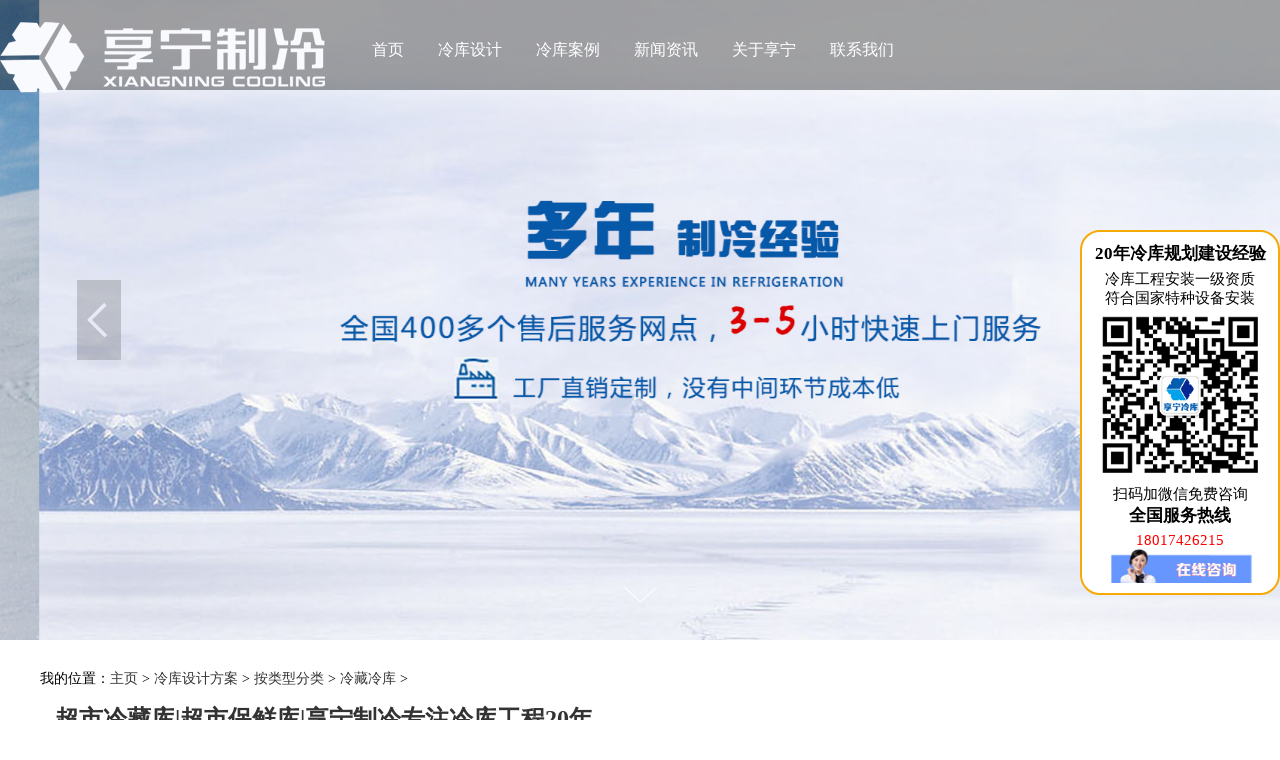

--- FILE ---
content_type: text/html
request_url: http://www.shsnow.com/lengkushejifangan/lengcanglengku/397.html
body_size: 7109
content:
<!DOCTYPE HTML PUBLIC "-//W3C//DTD HTML 4.01 Transitional//EN" "http://www.w3.org/TR/html4/loose.dtd"><html> <head>  <meta http-equiv="X-UA-Compatible" content="IE=edge">  <meta http-equiv="Content-Type" content="text/html; charset=utf-8" />  <meta name="viewport" content="width=device-width, initial-scale=1.0">  <meta name="applicable-device" content="pc,mobile" />  <title>超市冷藏库|超市保鲜库|享宁制冷专注冷库工程20年_冷藏冷库_按类型分类_冷库设计方案_上海享宁制冷</title>  <meta content="冷库,冷藏库,超市冷库,商超冷库,上海冷库,冷库造" name="keywords" />  <meta content="享宁制冷400-021-8028公司主营:气调冷库,水果冷库,超市冷库等.专注低温仓储工程解决方案,安全节能冷库定制专家,年均为您节约运营成本达30,以上." name="description" />  <link rel="stylesheet" type="text/css" href="/skin/css/font-awesome.min.css"/>  <link rel="stylesheet" type="text/css" href="/skin/css/common.css"/>  <link rel="stylesheet" type="text/css" href="/skin/css/style_ny.css"/>   </head> <body><div class="top">	<div class="top_menu">		<div class="iclose">			<img src="/static/images/ico_cha.png">		</div>		<ul class="navbg">			<li>			<h3><a href="/lengkushejifangan/" title="冷库设计">冷库设计</a></h3>			<span>			   			   <a href="https://www.shsnow.com/lengkushejifangan/baoxianlengku/" title="保鲜冷库">保鲜冷库</a>			   			   <a href="https://www.shsnow.com/lengkushejifangan/lengcanglengku/" title="冷藏冷库">冷藏冷库</a>			   			   <a href="https://www.shsnow.com/lengkushejifangan/lengdonglengku/" title="冷冻冷库">冷冻冷库</a>			   			   <a href="https://www.shsnow.com/lengkushejifangan/qitiaolengku/" title="气调冷库">气调冷库</a>			   			   <a href="https://www.shsnow.com/lengkushejifangan/yiyaolengku/" title="医药冷库">医药冷库</a>			   			   <a href="https://www.shsnow.com/lengkushejifangan/lengkugongcheng/" title="冷库工程">冷库工程</a>			   			   <a href="https://www.shsnow.com/lengkushejifangan/fangbaolengku/" title="防爆冷库">防爆冷库</a>			   			   <a href="https://www.shsnow.com/lengkushejifangan/lengkuzaojia/" title="冷库造价">冷库造价</a>			   			   <a href="https://www.shsnow.com/lengkushejifangan/lengkuanzhuang/" title="冷库安装">冷库安装</a>			   			   <a href="https://www.shsnow.com/lengkushejifangan/shanghailengku/" title="上海冷库">上海冷库</a>			   			</span>			</li>			<li>			<h3><a href="/lengkugongcheng/" title="冷库案例" rel="nofollow">冷库案例</a></h3>			<span>			   			   <a href="https://www.shsnow.com/lengkugongcheng/guoshuqitiao/" title="果蔬气调保鲜库">果蔬气调保鲜库</a>			   			   <a href="https://www.shsnow.com/lengkugongcheng/shipinjiagong/" title="食品肉类冷藏库">食品肉类冷藏库</a>			   			   <a href="https://www.shsnow.com/lengkugongcheng/shengwuyiyao/" title="生物医药药品库">生物医药药品库</a>			   			   <a href="https://www.shsnow.com/lengkugongcheng/lenglianwuliu/" title="冷链物流冷库">冷链物流冷库</a>			   			   <a href="https://www.shsnow.com/lengkugongcheng/dianzihuagong/" title="电子化工防爆库">电子化工防爆库</a>			   			   <a href="https://www.shsnow.com/lengkugongcheng/sudongbingdiaolengku/" title="低温速冻冷库">低温速冻冷库</a>			   			</span>			</li>			<li>			<h3><a href="/news/" title="新闻资讯" rel="nofollow">新闻资讯</a></h3>			<span>			   			   <a href="https://www.shsnow.com/news/business/" title="行业新闻">行业新闻</a>			   			   <a href="https://www.shsnow.com/news/lengkuzhishi/" title="冷库知识">冷库知识</a>			   			   <a href="https://www.shsnow.com/news/gongsixinwen/" title="公司新闻">公司新闻</a>			   			</span>			</li>			<li><a href="/about/" title="关于享宁" rel="nofollow">关于享宁</a></li>			<li><a href="/contact/" title="联系我们" rel="nofollow">联系我们</a></li>		</ul>	</div>	<div class="w1400 center">		<div class="logo">			<a href="/"><img src="/skin/img/logo_l.png"></a>		</div>		<div class="h_r">			<div class="nav">				<ul>					<li><a href="/">首页</a></li>					<li class="mainmenu"><a href="/lengkushejifangan/" title="冷库设计">冷库设计</a>					<dl>			            			             <dd><a href="https://www.shsnow.com/lengkushejifangan/baoxianlengku/" title="保鲜冷库">保鲜冷库</a></dd>			            			             <dd><a href="https://www.shsnow.com/lengkushejifangan/lengcanglengku/" title="冷藏冷库">冷藏冷库</a></dd>			            			             <dd><a href="https://www.shsnow.com/lengkushejifangan/lengdonglengku/" title="冷冻冷库">冷冻冷库</a></dd>			            			             <dd><a href="https://www.shsnow.com/lengkushejifangan/qitiaolengku/" title="气调冷库">气调冷库</a></dd>			            			             <dd><a href="https://www.shsnow.com/lengkushejifangan/yiyaolengku/" title="医药冷库">医药冷库</a></dd>			            			             <dd><a href="https://www.shsnow.com/lengkushejifangan/lengkugongcheng/" title="冷库工程">冷库工程</a></dd>			            			             <dd><a href="https://www.shsnow.com/lengkushejifangan/fangbaolengku/" title="防爆冷库">防爆冷库</a></dd>			            			             <dd><a href="https://www.shsnow.com/lengkushejifangan/lengkuzaojia/" title="冷库造价">冷库造价</a></dd>			            			             <dd><a href="https://www.shsnow.com/lengkushejifangan/lengkuanzhuang/" title="冷库安装">冷库安装</a></dd>			            			             <dd><a href="https://www.shsnow.com/lengkushejifangan/shanghailengku/" title="上海冷库">上海冷库</a></dd>			            					</dl>					</li>					<li class="mainmenu"><a href="/lengkugongcheng/" title="冷库案例">冷库案例</a>					<dl>			            			             <dd><a href="https://www.shsnow.com/lengkugongcheng/guoshuqitiao/" title="果蔬气调保鲜库">果蔬气调保鲜库</a></dd>			            			             <dd><a href="https://www.shsnow.com/lengkugongcheng/shipinjiagong/" title="食品肉类冷藏库">食品肉类冷藏库</a></dd>			            			             <dd><a href="https://www.shsnow.com/lengkugongcheng/shengwuyiyao/" title="生物医药药品库">生物医药药品库</a></dd>			            			             <dd><a href="https://www.shsnow.com/lengkugongcheng/lenglianwuliu/" title="冷链物流冷库">冷链物流冷库</a></dd>			            			             <dd><a href="https://www.shsnow.com/lengkugongcheng/dianzihuagong/" title="电子化工防爆库">电子化工防爆库</a></dd>			            			             <dd><a href="https://www.shsnow.com/lengkugongcheng/sudongbingdiaolengku/" title="低温速冻冷库">低温速冻冷库</a></dd>			            					</dl>					</li>					<li class="mainmenu"><a href="/news/" title="新闻资讯" rel="nofollow">新闻资讯</a>					<dl>			            			             <dd><a href="https://www.shsnow.com/news/business/" title="行业新闻">行业新闻</a></dd>			            			             <dd><a href="https://www.shsnow.com/news/lengkuzhishi/" title="冷库知识">冷库知识</a></dd>			            			             <dd><a href="https://www.shsnow.com/news/gongsixinwen/" title="公司新闻">公司新闻</a></dd>			            					</dl>					</li>					<li class="mainmenu"><a href="/about/" title="关于享宁" rel="nofollow">关于享宁</a></li>					<li class="mainmenu"><a href="/contact/" title="联系我们" rel="nofollow">联系我们</a></li>				</ul>			</div>			<div class="h_click">				<ul>					<li class="h_tel"><!-- <img width="32" height="32" alt="" src="/static/picture/h_img1.png"/> --><span>冷库设计专线：</br>400-021-8028</span></li>				</ul>			</div>		</div>		<div class="dh">			<a class="navbtn"><img src="/static/picture/iwap_dh.png" width="25px"></a>		</div>	</div></div><div class="c"></div><div class="banner">	<span class="bottom_btn"></span>	<a href="javascript:;" class="prev_btn"></a>	<a href="javascript:;" class="next_btn"></a>	<div class="swiper-container">		<div class="swiper-wrapper" style="transform: translate3d(-9500px, 0px, 0px); transition-duration: 0.6s;">			<div class="swiper-slide"><div class="imgBox" style="background-image: url(/skin/img/1.jpg);font-size:0;"></div></div>			<div class="swiper-slide"><div class="imgBox" style="background-image: url(/skin/img/2.jpg);font-size:0;"></div></div>			<div class="swiper-slide"><div class="imgBox" style="background-image: url(/skin/img/3.jpg);font-size:0;"></div></div>		</div>		<div class="pagination">		</div>	</div></div><div class="wrap-page">	<div class="container">        <div class="weizhi_box">我的位置：<a href="/">主页</a> > <a href="https://www.shsnow.com/lengkushejifangan/">冷库设计方案</a> > <a href="https://www.shsnow.com/lengkushejifangan/anleixinglei/">按类型分类</a> > <a href="https://www.shsnow.com/lengkushejifangan/lengcanglengku/">冷藏冷库</a> > </div>		<div class="lc_main lc_main_hot clearfix">			<div class="lc_l left clearfix"><div class="case_con_l">	<h1>超市冷藏库|超市保鲜库|享宁制冷专注冷库工程20年</h1>	<div class="case_info">文章来源：上海享宁制冷<span></span>发布时间：2014-06-09 14:15:13<span></span>浏览人数：426</div>	<div class="con_s">		<div class="news_jj">			<img src="https://www.shsnow.com/uploads/210926/1-210926104121437.jpg" alt="冷库配有防水灯、温度数显；库门配有闭门器、标准拉手、安全脱锁控制、 自动闭门胶发热线及门底双层防跑冷胶条。冷库配有全自动电脑数显温度控制器，中文操作面板，输入直接，操作简便直观，根据库温自动控制机组开停，使冷库运行经济高效。" />			<div class="news_js">				<h2>相关简介</h2>				<p>冷库配有防水灯、温度数显；库门配有闭门器、标准拉手、安全脱锁控制、 自动闭门胶发热线及门底双层防跑冷胶条。冷库配有全自动电脑数显温度控制器，中文操作面板，输入直接，操作简便直观，根据库温自动控制机组开停，使冷库运行经济高效。</p>				<div class="lianxi_ny">				   <span class="zxlx_sp"><a href="https://p.qiao.baidu.com/cps2/chatIndex?speedLogId=15746738426465205_1574673842646_46364&eid=1303737&reqParam=%7B%22from%22%3A0%2C%22sid%22%3A%22-100%22%2C%22tid%22%3A%22-1%22%2C%22ttype%22%3A1%2C%22siteId%22%3A%2213012869%22%2C%22userId%22%3A%221303737%22%2C%22pageId%22%3A0%7D">在线联系</a></span>				   <span class="dianhua_sp">400热线：400-021-8028</span>				</div>			</div>		</div>		<div class="news_tp">			<h2>详情介绍</h2>			<p>	&nbsp;</p><p>	<img alt="" height="450" src="/upfile/2015/08/27/20150827085810_219.jpg" style="display: block; margin-left: auto; margin-right: auto;" width="600" /></p><p>	超市冷藏库<br />	规格:库内容量50立方米,库温-18-8度可调<br />	&nbsp;&nbsp;&nbsp;&nbsp;<br />	1、每个库采用一套制冷机组，配用一套冷风机，库温集中控制。<br />	&nbsp;<br />	2、冷库库墙板、顶板、地板均采用100mm厚的聚氨脂绝热材料保温，其面材均为双面彩色涂层钢板。<br />	&nbsp;<br />	3、冷库为拼装式结构。<br />	&nbsp;<br />	4、冷库配有防水灯、温度数显；库门配有闭门器、标准拉手、安全脱锁控制、 自动闭门胶发热线及门底双层防跑冷胶条。<br />	&nbsp;<br />	5、冷库配有全自动电脑数显温度控制器，中文操作面板，输入直接，操作简便直观，根据库温自动控制机组开停，使冷库运行经济高效。<br />	&nbsp;<br />	6、冷库还配有防水灯、压力平衡器等设施，既运行可靠，又方便用户使用。<br />	&nbsp;<br />	7、严格按国家现行规范及组合冷库隔热夹心板技术条件标准确保 工程质量优良。<br />	&nbsp;<br />	8、所有机组、冷风机及关键部件均采用进口或国产优质设备，以确保冷库质量。<br />	&nbsp;<br />	9、我司有高质专业的员工队伍，丰富的冷库施工经验，确保安装&nbsp; 质量良好</p></br><span style="font-size:16px;">上海享宁制冷是冷链<a href="http://www.shsnow.com/" target="_blank"><strong>冷库</strong></a>一站式解决方案供应商，专注<a href="http://www.shsnow.com/lengkushejifangan/baoxianlengku/" target="_blank"><strong>保鲜冷库</strong></a>，<a href="http://www.shsnow.com/lengkushejifangan/lengcanglengku/" target="_blank"><strong>冷藏冷库</strong></a>，<a href="http://www.shsnow.com/lengkushejifangan/lengdonglengku/" target="_blank"><strong>速冻冷库</strong></a>，<a href="http://www.shsnow.com/lengkushejifangan/yiyaolengku/" target="_blank"><strong>医药冷库</strong></a>，<a href="http://www.shsnow.com/lengkushejifangan/fangbaolengku/" target="_blank"><strong>防爆冷库</strong></a>及自动化智能立体<a href="http://www.shsnow.com/" target="_blank"><strong>冷库安装</strong></a>20年的厂家。咨询热线：180 1742 6215（微信同号）</span>		</div>		<br>	</div>	<ul class="de_bot clearfix">		<li class="left">上一篇：<a href="https://www.shsnow.com/lengkushejifangan/lengcanglengku/395.html">厨房冷藏库|厨房保鲜库|享宁制冷-专注制冷14年</a></li>		<li class="right">下一篇：<a href="https://www.shsnow.com/lengkushejifangan/lengcanglengku/398.html">组合式冷藏库|组合冷藏冷库|上海享宁专注冷库安装20年</a></li>	</ul></div>			</div>			<div class="lc_r right">				<div class="zx_bdian">					<ul class="thd clearfix">						<li class="on"><h3>冷藏冷库</h3></li>					</ul>					<ul class="zx_lca">					   					   					      <li><div class="za_tit"><a href="https://www.shsnow.com/lengkushejifangan/baoxianlengku/" title="保鲜冷库">保鲜冷库</a><i class="fa fa-angle-down right"></i></div></li>					   					      <li><div class="za_tit"><a href="https://www.shsnow.com/lengkushejifangan/lengcanglengku/" title="冷藏冷库">冷藏冷库</a><i class="fa fa-angle-down right"></i></div></li>					   					      <li><div class="za_tit"><a href="https://www.shsnow.com/lengkushejifangan/lengdonglengku/" title="冷冻冷库">冷冻冷库</a><i class="fa fa-angle-down right"></i></div></li>					   					      <li><div class="za_tit"><a href="https://www.shsnow.com/lengkushejifangan/qitiaolengku/" title="气调冷库">气调冷库</a><i class="fa fa-angle-down right"></i></div></li>					   					      <li><div class="za_tit"><a href="https://www.shsnow.com/lengkushejifangan/yiyaolengku/" title="医药冷库">医药冷库</a><i class="fa fa-angle-down right"></i></div></li>					   					      <li><div class="za_tit"><a href="https://www.shsnow.com/lengkushejifangan/lengkugongcheng/" title="冷库工程">冷库工程</a><i class="fa fa-angle-down right"></i></div></li>					   					      <li><div class="za_tit"><a href="https://www.shsnow.com/lengkushejifangan/fangbaolengku/" title="防爆冷库">防爆冷库</a><i class="fa fa-angle-down right"></i></div></li>					   					      <li><div class="za_tit"><a href="https://www.shsnow.com/lengkushejifangan/lengkuzaojia/" title="冷库造价">冷库造价</a><i class="fa fa-angle-down right"></i></div></li>					   					      <li><div class="za_tit"><a href="https://www.shsnow.com/lengkushejifangan/lengkuanzhuang/" title="冷库安装">冷库安装</a><i class="fa fa-angle-down right"></i></div></li>					   					      <li><div class="za_tit"><a href="https://www.shsnow.com/lengkushejifangan/shanghailengku/" title="上海冷库">上海冷库</a><i class="fa fa-angle-down right"></i></div></li>					   					   					</ul>				</div>				<div class="lc_rb" style="margin-top:0;">					<div class="tSlide">						<ul class="hd clearfix">							<li>最新资讯</li>						</ul>						<div class="bd">							<div class="xg_div">								<ul class="klist klist_hot">								   								    <li class="lic"><i>1</i><a href="https://www.shsnow.com/news/lengkuzhishi/233.html" title="冬季冷库保养都需要做那些？">冬季冷库保养都需要做那些？</a></li>								   								    <li class="lic"><i>2</i><a href="https://www.shsnow.com/news/lengkuzhishi/232.html" title="冬季冷库如何节能省电？">冬季冷库如何节能省电？</a></li>								   								    <li class="lic"><i>3</i><a href="https://www.shsnow.com/lengkugongcheng/lenglianwuliu/dxllwl/231.html" title="和田地区皮山县农副产品冷链物流配送中心建设项目（EPC设计施工总承包）">和田地区皮山县农副产品冷链物流配送中心建设项目（EPC设计施工总承包）</a></li>								   								    <li class="lic"><i>4</i><a href="https://www.shsnow.com/lengkugongcheng/lenglianwuliu/dxllwl/230.html" title="新建中通电商快递产业园及包装生产线项目(二期制冷、保温、特种门(含升降平台) 采购及安装工程">新建中通电商快递产业园及包装生产线项目(二期制冷、保温、特种门(含升降平台) 采购及安装工程</a></li>								   								    <li class="lic"><i>5</i><a href="https://www.shsnow.com/lengkugongcheng/shengwuyiyao/229.html" title="燕之屋同安产业园冷库项目">燕之屋同安产业园冷库项目</a></li>								   								    <li class="lic"><i>6</i><a href="https://www.shsnow.com/news/gongsixinwen/228.html" title="热烈庆祝上海享宁机电设备有限公司企业形象换新的面貌啦！">热烈庆祝上海享宁机电设备有限公司企业形象换新的面貌啦！</a></li>								   								    <li class="lic"><i>7</i><a href="https://www.shsnow.com/news/lengkuzhishi/227.html" title="夏季冷库具体保养流程是？">夏季冷库具体保养流程是？</a></li>								   								    <li class="lic"><i>8</i><a href="https://www.shsnow.com/news/lengkuzhishi/226.html" title="炎热的夏季，冷库应如何进行日常的消杀呢">炎热的夏季，冷库应如何进行日常的消杀呢</a></li>								   								</ul>							</div>						</div>					</div>					<div class="tSlide">						<ul class="hd clearfix">							<li>最新工程案例进度</li>						</ul>						<div class="bd">							<div class="xg_div">								<ul class="anlijc_list">								   <li><div class="jdtit"><a title="山东蓝海水产有限公司">山东蓝海水产有限公司</a></div><span>正在施工</span></li>								   <li><div class="jdtit"><a title="上海创元化妆品有限公司">上海创元化妆品有限公司</a></div><span>验收完成</span></li>								   <li><div class="jdtit"><a title="南京江宁区冷冻冷藏库安装项目">南京江宁区冷冻冷藏库安装项目</a></div><span>项目进厂</span></li>								   <li><div class="jdtit"><a title="江苏盱眙龙虾产业发展股份有限公司">江苏盱眙龙虾产业发展股份有限公司</a></div><span>项目进厂</span></li>								   <li><div class="jdtit"><a title="南京健友生化制药股份有限公司">南京健友生化制药股份有限公司</a></div><span>验收完成</span></li>								   <li><div class="jdtit"><a title="上海茅五剑贸易有限公司">上海茅五剑贸易有限公司</a></div><span>验收完成</span></li>								</ul>							</div>						</div>					</div>				</div>			</div>		</div><div class="alxg">	<div class="baseWidth">		<div class="news_top">			<span>相关案例</span>			<a class="pull-right" href="/lengkugongcheng/" target="_blank">更多&gt;&gt;</a>		</div>		<div class="alxg_list">			<div class="alxg_items">				<ul class="clearfix">				   				    <li><a href="https://www.shsnow.com/lengkushejifangan/lengcanglengku/1406.html"><img src="https://www.shsnow.com/uploads/211124/1-211124095324604.jpg" alt="食品冷库保鲜条件" /><p>食品冷库保鲜条件</p></a></li>				   				    <li><a href="https://www.shsnow.com/lengkushejifangan/lengcanglengku/1369.html"><img src="https://www.shsnow.com/uploads/211103/1-211103112K54U-lp.jpg" alt="槟榔冷库|槟榔保鲜冷藏库" /><p>槟榔冷库|槟榔保鲜冷藏库</p></a></li>				   				    <li><a href="https://www.shsnow.com/lengkushejifangan/lengcanglengku/931.html"><img src="https://www.shsnow.com/uploads/210926/1-210926101109B1.jpg" alt="冷藏冷库|冷藏库造价|冷藏库|冷藏库建造" /><p>冷藏冷库|冷藏库造价|冷藏库|冷藏库建造</p></a></li>				   				    <li><a href="https://www.shsnow.com/lengkushejifangan/lengcanglengku/770.html"><img src="https://www.shsnow.com/uploads/210926/1-210926101321Z6.jpg" alt="海鲜冷藏库|冷藏库|享宁专注海鲜冷库安装20年" /><p>海鲜冷藏库|冷藏库|享宁专注海鲜冷库安装20年</p></a></li>				   				</ul>			</div>		</div>	</div></div>	</div></div><div class="bottom">	<div class="wrapper">		<div class="bottom_logo" style="margin-top:40px;">			<img src="/static/images/logo04.png" width="260px"/>		</div>		<div class="bottom_box1">			<ul>			     <li><a href="/" title="享宁首页" rel="nofollow">享宁首页</a></li>			     <li><a href="/lengkushejifangan/" title="大型冷库设计">冷库设计</a></li>			     <li><a href="/lengkugongcheng/" title="冷库案例" rel="nofollow">冷库案例</a></li>			     <li><a href="/news/" title="新闻资讯" rel="nofollow">新闻资讯</a></li>			     <li><a href="/about/" title="关于享宁" rel="nofollow">关于享宁</a></li>			     <li><a href="/contact/" title="联系我们" rel="nofollow">联系我们</a></li>			     <li><a href="/sitemap.html" title="网站地图" rel="nofollow">网站地图</a></li>			</ul>		</div>		<div class="contact1">			享宁制冷---专业定制冷库、保鲜冷库、冷藏冷库、冷冻冷库、气调冷库和冷冻设备、速冻设备等。<br>        地点：上海市松江区沈砖公路5666号A座10层1003-1005室<br /><a href="https://beian.miit.gov.cn" target="_blank">沪ICP备12002531号-1</a>		</div>		<div class="bottom_box2">			<p>				24小时咨询热线：			</p>			<h4>400-021-8028<br/></h4>			<div class="weixin">				<span><img src="/static/picture/weixin.jpg" width="70px;"/></span>				<p>					扫描二维码<br/>关注享宁官方微信<a href="https://beian.miit.gov.cn" target="_blank" rel="nofollow"><span style="color:#b22222;">沪ICP备12002531号-1</span></a>				</p>			</div>		</div>	</div>	<div class="c">	</div></div><div class="bottom2">	<div class="wrapper">		<div class="copyright">		</div>	</div>	<div class="c">	</div></div><div class="c"></div><div class="ibottom">	<div class="icopyright">		上海市松江区沈砖公路5666号A座10层1003-1005室<br/>		<strong><span style="color:#b22222;">400-021-8028</span></strong> 24 Hours 服务<br/>www.shsnow.com		<br/>		<div class="c">		</div>	</div></div><div class="ibottom2">	<div class="b" id="b1">		<a href="tel:18017426215" target="_blank">		<i><img src="/static/picture/footerlink3.png" width="25"/></i>		<em>一键拨打</em>		</a>	</div>	<div class="b" id="b2">		<a href="https://p.qiao.baidu.com/cps2/chatIndex?speedLogId=15746738426465205_1574673842646_46364&eid=1303737&reqParam=%7B%22from%22%3A0%2C%22sid%22%3A%22-100%22%2C%22tid%22%3A%22-1%22%2C%22ttype%22%3A1%2C%22siteId%22%3A%2213012869%22%2C%22userId%22%3A%221303737%22%2C%22pageId%22%3A0%7D" target="_blank">		<i><img src="/static/picture/footerlink2.png" width="25"/></i>		<em>在线咨询</em>		</a>	</div>	<div class="b">		<a href="javascript:;" target="_blank">		<i><img src="/static/picture/jisuan.png" width="25"/></i>		<em>免费预约</em>		</a>	</div>	<div class="b" id="b4">		<a href="/">		<i><img src="/static/picture/footerlink1.png" width="25" height="25"/></i>		<em>首页</em>		</a>	</div></div><div class="left_layer">	<img src="/skin/img/ma1.jpg" /></div><div class="ma_right">   <div class="ma_right_box">      <h3>20年冷库规划建设经验</h3>      <p>冷库工程安装一级资质</p>      <p>符合国家特种设备安装</p>      <p><img src="/static/picture/weixin_right.png" class="sp_weixintu" /></p>      <p>扫码加微信免费咨询</p>       <h3>全国服务热线</h3>       <p class="sp_weixinhao">18017426215</p> <div class="zxzx"><a target="_blank" href="https://p.qiao.baidu.com/cps/chat?siteId=7288426&amp;userId=1303737&amp;siteToken=e3e11e909e05a4bfd7865fddaad7f1bd&amp;cp=www.shsnow.com&amp;cr=&amp;cw=" title=""><img src="/static/picture/zxzx.gif" class="sp_weixintu" /></a></p>   </div></div><link rel="stylesheet" href="/static/css/idangerous.swiper.css" /><script type="text/javascript" src="/static/js/jquery.min.js"></script><script type="text/javascript" src="/static/js/jquery.sgallery.js"></script><script type="text/javascript" src="/static/js/search_common.js"></script><script type="text/javascript" src="/static/js/idangerous.swiper.min.js"></script><script type="text/javascript" src="/static/js/scroll.js"></script><script type="text/javascript" src="/static/js/common.js"></script><script type="text/javascript" src="/static/js/wow.min.js"></script><script type="text/javascript">	$(function(){		$(".nav dl").hide();		$("li.mainmenu").hover(function(){			$(this).find("dl").stop(true,true);			$(this).find("dl").slideDown();		},function(){			$(this).find("dl").stop(true,true);			$(this).find("dl").slideUp();		});	})	var wow = new WOW({		boxClass: 'wow',		animateClass: 'animated',		offset: 0,		mobile: true,		live: true	});	wow.init();</script>	<script>    var Swiper = new Swiper('.swiper-container', {        /*pagination: '.pagination',*/        paginationClickable: true,        keyboardControl: true,        autoplay: 6000,        speed: 600,        loop: true    })    $(".banner a.prev_btn").click(function () {        Swiper.swipePrev();    })    $(".banner a.next_btn").click(function () {        Swiper.swipeNext();    })	</script><script>var _hmt = _hmt || [];(function() {  var hm = document.createElement("script");  hm.src = "https://hm.baidu.com/hm.js?e3e11e909e05a4bfd7865fddaad7f1bd";  var s = document.getElementsByTagName("script")[0];   s.parentNode.insertBefore(hm, s);})();</script><script>var _hmt = _hmt || [];(function() {  var hm = document.createElement("script");  hm.src = "https://hm.baidu.com/hm.js?827f1f1d75f52ce3192b0b65e24b8acb";  var s = document.getElementsByTagName("script")[0];   s.parentNode.insertBefore(hm, s);})();</script><script>var _hmt = _hmt || [];(function() {  var hm = document.createElement("script");  hm.src = "https://hm.baidu.com/hm.js?26338248b69b88c39e5fa12e5918b248";  var s = document.getElementsByTagName("script")[0];   s.parentNode.insertBefore(hm, s);})();</script> </body></html>

--- FILE ---
content_type: text/css
request_url: http://www.shsnow.com/skin/css/common.css
body_size: 9118
content:
body,h1,h2,h3,h4,h5,h6,hr,p,blockquote,/* structural elements 结构元素 */

dl,dt,dd,ul,ol,li,/*  list elements 列表元素*/

pre,/* text formatting elements 文本格式元素 */

fieldset,lengend,button,input,textarea, /* form elements 表单元素 */

th,td {
	margin: 0;
	padding: 0;
}

body,button,input,textarea {
	font-family: '微软雅黑';
	font-size: 14px;
	border: none;
}

h1 {
	font-size: 18px;
/* 18px / 12px = 1.5 */
}

h2 {
	font-size: 16px;
}

h3 {
	font-size: 14px;
}

h4,h5,h6 {
	font-size: 100%;
}

address,cite,dfn,em,var {
	font-style: normal;
}

code,kbd,pre,samp,tt {
	font-family: "Courier New", Courier, monospace;
} /* 统一等宽字体 */

small {
	font-size: 12px;
}/* 小于 12px 的中文很难阅读，让 small 正常化 */

img,input {
	vertical-align: middle;
	border: none;
}

ul,ol,li {
	list-style: none;
}

a {
	text-decoration: none;
	outline: none
}

a:hover {
	text-decoration: underline;
	text-decoration: none;
}

table {
	border-collapse: collapse;
	border-spacing: 0;
}

/* 让非ie浏览器默认也显示垂直滚动条，防止因滚动条引起的闪烁 */

html,body {
	-webkit-text-size-adjust: none;
}
.fl {
    float: left;
}
.fr {
    float: right;
}

* {
	padding: 0;
	margin: 0;
}
.text-center {
    text-align: center;
}
.clear {
	height: 1px;
	clear: both;
	margin-bottom: -1px;
	overflow: hidden;
	visibility: hidden;
	display: block;
}

.left {
	float: left;
	display: inline-block;
}

.right {
	float: right;
	display: inline-block;
}

.clearfix:after {
	content: '\20';
	display: block;
	height: 0;
	clear: both;
	overflow: hidden;
}

.clearfix {
	*zoom: 1;
	zoom: 1;
}
.container {
    width: 1200px;
	margin:0 auto;
	/* overflow: hidden; */
}
.mt40 {
    margin-top: 40px;
}
.pb30 {
    padding-bottom: 30px;
}
.pt30 {
    padding-top: 10px;
}
:after, :before {
    -webkit-box-sizing: border-box;
    -moz-box-sizing: border-box;
    box-sizing: border-box;
}
.btn-group-vertical>.btn-group:after, .btn-group-vertical>.btn-group:before, .btn-toolbar:after, .btn-toolbar:before, .clearfix:after, .clearfix:before, .container-fluid:after, .container-fluid:before, .container:after, .container:before, .dl-horizontal dd:after, .dl-horizontal dd:before, .form-horizontal .form-group:after, .form-horizontal .form-group:before, .modal-footer:after, .modal-footer:before, .nav:after, .nav:before, .navbar-collapse:after, .navbar-collapse:before, .navbar-header:after, .navbar-header:before, .navbar:after, .navbar:before, .pager:after, .pager:before, .panel-body:after, .panel-body:before, .row:after, .row:before {
    display: table;
    content: " ";
}
.col-md-12 {
    width: 100%;
}
.logo-con {
    /* width: 25%; */
	width: 336px;
    height: 70px;
    float: left;
    /* margin-right: 10px; */
    /* margin-top: 10px; */
}
.logo-con img{
    height: 44px;
    margin-top: 13px;
}
.top_baozhang{
    float: left;
    height: 60px;
    /* line-height: 60px; */
    font-size: 28px;
    color: #333;
    margin-left: 100px;
	margin-top: 10px;
	/* width: 65%; */
}
.header-phone-con {
    float: right;
    display: inline-block;
	margin-top: 15px;
}
.header-phone-con dl dt {
    float: left;
    display: inline-block;
    width: 40px;
    height: 50px;
    background: url(../img/icon_tel.png) no-repeat;
}
.header-phone-con dl dd {
    float: left;
    display: inline-block;
    font-size: 20px;
    color: #0099cc;
    height: 40px;
    padding-left: 10px;
	line-height: 40px;
}
.mt25 {
    margin-top: 25px;
}
div.menu-con,div.nav-con {
	float: left;
	height: 40px
}

div.menu-con {
	width: 210px;
	position: relative
}

div.menu-con .menu-title {
	background: #0099cc;
	color: #fff;
	line-height: 40px;
	padding-left: 20px;
	font-size: 18px;
	letter-spacing: 2px
}

div.menu-content {
	width: 210px;
	position: absolute;
	top: 40px;
	left: 0;
	z-index: 99999;
	background: rgba(0,0,0,.8);
}

div.menu-content.zhiku {
	width: 210px;
	position: absolute;
	top: 42px;
	left: 0;
	z-index: 99999;
	background: #333
}
/* div.menu-content li {
	height: 104px;
	border-bottom: 1px dashed #fff;
	padding: 5px 20px;
	position: relative
} */

div.menu-content li {
	/* height: 74px;
	border-bottom: .5px dashed #eee; */
	padding: 6px 20px;
	position: relative
}

div.menu-content li.active {
	background: #fff;
	border-right: 2px solid #fff
}

div.menu-content li.active div>a {
	color: #c7161c!important;
	text-decoration: none
}

div.menu-content li.active .navicon.n1 {
	background: url(../img/icon.png) -266px -481px no-repeat!important
}

div.menu-content li.active .navicon.n2 {
	background: url(../img/icon.png) -266px -522px no-repeat!important
}

div.menu-content li.active .navicon.n3 {
	background: url(../img/icon.png) -266px -561px no-repeat!important
}

div.menu-content li.active .navicon.n4 {
	background: url(../img/icon.png) -266px -601px no-repeat!important
}

div.menu-content li.active .navicon.n5 {
	background: url(../img/icon.png) -267px -645px no-repeat!important
}

div.menu-content li.active .navicon.n6 {
	background: url(../img/icon.png) -267px -645px no-repeat!important
}

div.menu-content li.active .navicon.n7 {
	background: url(../img/icon.png) -267px -645px no-repeat!important
}

div.menu-content li .navicon {
	float: left;
	width: 35px;
	height: 35px;
	margin-right: 10px
}

div.menu-content li .navicon.n1 {
	background: url(../img/icon.png) -284px -104px no-repeat
}

div.menu-content li .navicon.n2 {
	background: url(../img/icon.png) -284px -145px no-repeat
}

div.menu-content li .navicon.n3 {
	background: url(../img/icon.png) -284px -184px no-repeat
}

div.menu-content li .navicon.n4 {
	background: url(../img/icon.png) -284px -225px no-repeat
}

div.menu-content li .navicon.n5 {
	background: url(../img/icon.png) -284px -269px no-repeat
}

div.menu-content li .navicon.n6 {
	background: url(../img/icon.png) -284px -269px no-repeat
}

div.menu-content li .navicon.n7 {
	background: url(../img/icon.png) -284px -269px no-repeat
}

div.menu-content li div.navh a {
    float: left;
    height: 35px;
    line-height: 35px;
    font-size: 16px;
    color: #fff;
}

div.menu-content li div.listbox {
	width: 925px;
	background: #fff;
	position: absolute;
	left: 210px;
	top: 2px;
	z-index: 9999;
	display: none;
	border: 1px solid #c7161c;
	border-top: 0;
	height: 519px;
	border-left: 0
}

div.menu-content li div.listbox.list2 {
	left: 210px;
	top: -44px
}

div.menu-content li div.listbox.list3 {
	left: 210px;
	top: -91px
}

div.menu-content li div.listbox.list4 {
	left: 210px;
	top: -138px
}

div.menu-content li div.listbox.list5 {
	left: 210px;
	top: -185px
}

div.menu-content li div.listbox.list6 {
	left: 210px;
	top: -232px
}

div.menu-content li div.listbox.list7 {
	left: 210px;
	top: -279px
}

div.menu-content li div.listbox.list8 {
	left: 210px;
	top: -516px
}

div.menu-content li div.listbox.list9 {
	left: 210px;
	top: -590px
}

div.menu-content li div.listbox .listbox-left {
	float: left;
	height: 479px;
	width: 664px;
	border-right: 1px solid #ededed;
	padding-top: 20px;
	padding-bottom: 20px;
	background: url(../img/navbg.jpg) right bottom no-repeat
}
.listbox-left dl dt {
	float: left;
	display: inline-block;
	width: 135px;
	min-height: 65px;
	text-align: center;
	font-size: 16px;
	padding-top: 20px;
	color: #000
}
.listbox-left dl dt a{
    color: #000;
}
.listbox-left dl dt a:hover{
    color: #000;
}

.listbox-left dl dd {
	float: left;
	display: inline-block;
	min-height: 65px;
	border-bottom: 1px solid #ededed;
	padding-top: 10px;
	padding-bottom: 10px;
	overflow: hidden
}

.listbox-left dl dd a {
	display: inline-block;
	color: #999;
	font-size: 14px;
	padding-left: 20px;
	padding-right: 20px;
	margin-bottom: 10px
}

.listbox-left dl dd a:hover {
	color: #c7161c;
	text-decoration: none
}

div.menu-content li div.listbox .listbox-right {
	float: left;
	height: 518px;
	width: 250px
}

div.menu-content li div.listbox .listbox-right div {
	height: 172px;
	width: 260px;
	border-bottom: 1px solid #ededed
}

div.menu-content li div.listbox .listbox-right div a {
	display: block;
	height: 172px;
	width: 260px
}

div.menu-content li div.listbox .listbox-right div a img {
	width: 260px;
	height: 172px
}

.listbox-right dl dt {
	float: left;
	width: 120px;
	height: 171px
}

.listbox-right dl dd {
	float: left;
	height: 172px;
	width: 140px;
	font-size: 18px;
	padding-left: 12px;
	color: #999
}

.listbox-right dl dd .dd1 {
	margin-top: 10px;
	height: 20px;
	line-height: 20px;
	margin-bottom: 0;
	margin-top: 62px
}

.listbox-right dl dd .dd2 {
	height: 20px;
	line-height: 20px;
	margin-top: 2px
}

.listbox-right dl dt.dt1 {
	background: url(../img/menuicon.jpg) 30px 40px no-repeat
}

.listbox-right dl dt.dt2 {
	background: url(../img/menuicon.jpg) 30px -165px no-repeat
}

.listbox-right dl dt.dt3 {
	background: url(../img/menuicon.jpg) 30px -352px no-repeat
}
div.nav-con {
	display: inline-block;
	float: left;
	margin-left: 30px;
}

div.nav-con ul li {
	float: left;
	display: inline-block;
	height: 40px
}

div.nav-con ul li span.hot {
	position: absolute;
	left: 135px;
	top: -10px;
	width: 25px;
	height: 21px;
	z-index: 666;
	background: url(../img/icon.png) -227px -680px no-repeat
}

div.nav-con ul li a {
	display: block;
	display: inline-block;
	height: 40px;
	line-height: 40px;
	padding-left: 25px;
	padding-right: 24px;
	font-size: 18px;
	color: #666
}

div.nav-con ul li a:hover {
	color: #fff!important;
	background: #0099cc;
	text-decoration: none
}

div.nav-con ul li a.lx {
	padding-right: 0!important
}
.btn-group-vertical>.btn-group:after, .btn-toolbar:after, .clearfix:after, .container-fluid:after, .container:after, .dl-horizontal dd:after, .form-horizontal .form-group:after, .modal-footer:after, .nav:after, .navbar-collapse:after, .navbar-header:after, .navbar:after, .pager:after, .panel-body:after, .row:after {
    clear: both;
}
.clearfix::after {
    clear: both;
    content: ".";
    display: block;
    height: 0;
    visibility: hidden;
}



.g-bottom {
    background: url(../img/f_bg.png) no-repeat center 0;
    overflow: hidden;
    height: 300px;
}
.content{
    width: 1200px;
    margin: 0 auto;
}
.footer-b {
    height: 230px;
    position: relative;
    overflow: hidden;
}
.footer-b h2.f_logo {
    float: left;
    display: inline-block;
    width: 260px;
    text-align: center;
    padding-top: 80px;
}
.footer-b p {
    color: #fff;
    float: left;
    padding-left: 50px;
    height: 100px;
    display: inline;
    margin-top: 40px;
}
.footer-b p span {
    display: block;
    padding-bottom: 12px;
    color: #fff;
    font-family: 'Microsoft YaHei';
    font-size: 14px;
}
.footer-b p i {
    font-style: normal;
    display: inline-block;
    font-family: 'Microsoft YaHei';
    padding-left: 15px;
}
.erm {
    position: absolute;
    right: 0px;
    width: 270px;
    top: 40px;
}
.erm span {
    display: block;
    width: 113px;
    height: 118px;
    text-align: center;
    float: left;
    margin-left: 20px;
    display: inline;
}
.erm img {
    display: block;
    margin: 0 auto;
    width: 93px;
    height: 92px;
    border: 10px solid #fff;
}
.erm span i {
    display: block;
    font-style: normal;
    font: 14px "Microsoft YaHei";
    color: #fff;
    padding-top: 5px;
}
.bot {
    text-align: center;
    font: 14px "Microsoft YaHei";
    color: #fff;
}
.bot a {
    font: 14px "Microsoft YaHei";
    color: #fff;
    padding: 0 5px;
    line-height: 70px;
    display: inline-block;
}


.slideBox{ width:100%; height:565px;overflow:hidden; position:relative; /* border:1px solid #ddd;  */ }
.slideBox .hd{ height:15px; overflow:hidden; position:absolute; right:5px; bottom:15px; z-index:1;width: 100%;}
.slideBox .hd ul{ overflow:hidden; zoom:1; float:left;width: 100%;text-align: center;}
.slideBox .hd ul li{ /* float:left; */display: inline-block; margin-right:6px;  width:15px; height:15px; line-height:14px; text-align:center; background:#fff; cursor:pointer; border-radius: 15px;}
.slideBox .hd ul li.on{ background:#0099cc; color:#fff; }
.slideBox .bd{ position:relative; height:100%; z-index:0;   }
.slideBox .bd li{ zoom:1; vertical-align:middle; }
.slideBox .bd img{ width:100%; height:565px; display:block;  }

.ban_b{
    padding: 15px 0 40px 0;
}
.ban_b ul{
    overflow: hidden;
}
.ban_b ul li{
    width: 28.6%;
    float: left;
}
.ban_b ul li:last-child{
    width: 14%;
}
.ban_b ul li img{
    float: left;
    padding-right: 20px;
}
.ban_b ul li .mswz{
    float: left;
}
.ban_b ul li .mswz span{
    display: block;
}
.ban_b ul li .mswz span.shuzi{
    color: #0099cc;
    font-size: 24px;
    font-weight: bold;
}
.ban_b ul li .mswz span.wenzi{
    font-size: 16px;
}



div.nav-con01 {
	/* float: left; */
	height: 40px;
	margin-top: 10px;
}
div.nav-con01 ul li {
	float: left;
	display: inline-block;
	height: 40px
}

div.nav-con01 ul li span.hot {
	position: absolute;
	left: 135px;
	top: -10px;
	width: 25px;
	height: 21px;
	z-index: 666;
	background: url(../img/icon.png) -227px -680px no-repeat
}

div.nav-con01 ul li a {
	display: block;
	/* display: inline-block; */
	height: 40px;
	line-height: 40px;
	padding-left: 39.6px;
    padding-right: 39.6px;
	font-size: 18px;
	color: #333;
    /* font-weight: bold; */
}
/* div.nav-con01 ul li:last-child a{
    padding-right: 0px;
} */
div.nav-con01 ul li a:hover {
	color: #fff!important;
	background: #0099cc;
	text-decoration: none
}

div.nav-con01 ul li a.lx {
	padding-right: 0!important
}
.top_nav{
    position: fixed;
    top: 0;
    z-index: 9999;
    background: #fff;
    width: 100%;
	box-shadow: 0 0 0 #ededed, 0 0 0 #ededed, 0 0 0 #ededed, 0 2px 2px #ededed;
}
.top_box{
    width: 1344px;
    margin: 0 auto;
	/* padding: 0 3%; */
	padding-top: 10px;
    padding-bottom: 25px;
}
/* .banner{
    margin-top: 105px;
} */



footer{
    overflow: hidden;
    background: #3c4044;
	/* background: #007acc; */
}
footer .f_top{
    padding: 30px 0;
}
footer .f_top .foot-menu{
    width: 75%;
    float: left;
}
footer .f_top .foot-ma{
    float: right;
    width: 25%;
	padding-top: 30px;
}
footer .f_top .foot-ma ul{}
footer .f_top .foot-ma ul li{
    float: left;
    width: 50%;
    text-align: center;
	color: #fff;
}
footer .f_top  .foot-ma ul li img{
    display: block;
    width: 100%;
    max-width: 112px;
    margin: auto;
}
footer .f_top .foot-menu dl{
    border-right: 1px solid #eee;
    float: left;
    width: 18%;
    margin-right: 5%;
	margin-top: 30px;
	min-height:140px
}
footer .f_top .foot-menu dl:nth-child(4) {
    border: none;
    width: 25%;
}
footer .f_top .foot-menu dl dt{
    font-size: 18px;
    font-weight: normal;
    height: 40px;
    color: #fff;
}
footer .f_top .foot-menu dl dd{
    color: #999;
}
footer .f_top .foot-menu dl dd a{
    color: #dfdfdf;
}
footer .f_top .foot-menu dl dd p{
    color: #e9e9e9;
	line-height: 28px;
}
footer .f_bom{
    background: #000;
    height: 40px;
    line-height: 40px;
}
footer .f_bom p{
    text-align: center;
}
footer .f_bom p a{
    color:#fff;
}
footer .f_bom p span{
    color:#fff;
}



.wrapper { width:1200px; margin-left:auto; margin-right:auto;}
.top { position:absolute; top:0; left:0; z-index:100000; width:100%; height:90px; /* background-image: url(../images/top_bg.png); */ background: rgba(0,0,0,.36); }
.logo { float: left; padding-left: 4%; padding-top:0px; padding-bottom: 5px; }
.logo_right { float: right; padding-top: 10px; height: 120px; }
.logo_txt1 { font-size: 16px; color: #FFFFFF; float: right; padding-top: 40px; padding-right: 50px; }
.top_tel { width: 240px; float: right; padding-top: 10px; }
.top_tel p { font-size: 16px; line-height: 30px; color: #FFFFFF; height: 30px; width: 240px; }
.top_tel i { font-size: 22px; line-height: 40px; color: #FFFFFF; float: left; height: 40px; width: 210px; font-style: normal; background-repeat: no-repeat; background-position: left center; padding-left: 30px; font-weight: normal; }
#ico_400 { background-image:url(/static/images/icon_030.png)}
#ico_tel { background-image:url(/static/images/tel.png)}

.h_r{ margin-right:12px; margin-top:25px; display:inline; }
.h_click { float:right; margin-top: 25px; margin-right: 3%; }
.h_click li{ float:left;  height:35px; overflow:hidden; line-height:35px; margin-left:18px; display:inline;}
.h_click li.h_tel{ width:180px; font-size: 18px; line-height: 25px; color: #FFFFFF; height: 50px; }
.h_tel span{ color:#fff; font-size:18px;}
.h_tel img{ float:left; margin-right:10px;}

.nav { line-height: 90px; height: 90px; position:relative; float: left; padding-left: 30px;}
.nav li { float: left; font-size: 16px; line-height: 80px; height: 80px; position:relative; padding-top: 10px; }
.nav li a { color:#FFFFFF; text-decoration:none; padding-left:26px; padding-right:26px; display:block; }
.nav li a:hover { color:#FFFFFF; text-decoration:none;ackground-image: url(../images/nav_bg3.png);}
.nav li:hover { color:#FFFFFF; /* background-image: url(../images/nav_bg3.png); */ background: #fff;}
.nav li:hover a{color:#000;}
.nav .cur a { color:#FFFFFF; text-decoration:none; padding-left:30px; padding-right:30px; background-color:#004A88; }
.nav dl{ width:100%; font-size:13px; position:absolute; top:90px; left:0px; background-image: url(/static/images/nav_bg20.png); background-repeat: no-repeat; background-position: center top; padding-top: 7px; opacity:0.99; -ms-filter:"progid:DXImageTransform.Microsoft.Alpha(Opacity=99)"; /* ie8  */ filter:alpha(opacity=99);    /* ie5-7  */ -moz-opacity:0.99;    /* old mozilla browser like netscape  */ -khtml-opacity: 0.99; }
.nav dl dd { height:35px; line-height:35px; text-align: center; background-image: url(../images/nav_bg30.png); white-space: nowrap; background: #fff;}
.nav dl dd a{ color:#333333; padding:0px; }
.nav dl dd a:hover{ color:#FFFFFF; opacity:0.9; background-color: #fe0000; }
.nav  .nav_line { background-image: url(../images/nav_line.png); background-repeat: no-repeat; background-position: left top; float: left; height: 45px; width: 2px; }

.dh { display:none;}
/* navbg */
.top_menu { position:absolute; top:0px; z-index:999; display:none; opacity:0.95; -ms-filter:"progid:DXImageTransform.Microsoft.Alpha(Opacity=95)"; /* ie8  */ filter:alpha(opacity=95);    /* ie5-7  */ -moz-opacity:0.95;    /* old mozilla browser like netscape  */ -khtml-opacity: 0.95; right: 0px; background-color: #FFFFFF; width:100%; padding-bottom: 80px; display:none }
.navbg{ padding: 10px; }
.navbg li{ width:100%; line-height:40px; border-bottom-width: 1px; border-bottom-style: solid; border-bottom-color: #e2e2e2; background-image: url(/static/images/arr01.png); background-repeat: no-repeat; background-position: 95% 10px; float: left; font-size: 1rem; color: #333333; }
.navbg li h3 a{ color:#333333; font-size: 1rem; }
.navbg li a{color:#333333;}
.navbg li h3 { width:25%; float:left; font-weight:normal;}
.navbg li span { width:75%; float:right; font-size:0.8rem; line-height:30px; padding-top:5px;}
.navbg li span a { padding-right:15px; color:#999999; float:left; display:block;}
/*.navbg li ul{ margin-bottom:0px;  width:100%; }
.navbg li ul a{ font-size:0.85rem; color:#999999;}

.navbg li ul li {overflow:hidden; width:25%; float:left; line-height:30px; border:none; background:none;}*/
.top_menu .iclose { position:absolute; top:10px; right:10px;}

.main { width:1200px; position:relative; float: left; }
@media screen and (max-width:1400px){
	.logo { float:left; padding-top:0px; padding-bottom: 10px; padding-left: 0px;}
	.h_click{ display:none; }
	.nav li a { color:#FFFFFF; text-decoration:none; padding-left:17px; padding-right:17px; display:block; }
}
@media screen and (max-width:1000px){
    .top { position:fixed; top:0; left:0; z-index:100000; width:100%; height:70px; background-image: url(/static/images/top_bg.png);}
	.logo { float:left; padding-top:0px; padding-bottom:5px; padding-left:0px;}
	.logo img {max-height:60px;}
	.h_r {display:none; }
    .dh { display:block; float:right; padding-right:15px; padding-top:25px; z-index:999;}
	.mt90 { margin-top:70px;}/*重构*/
	.main { width:100%; position:relative; float: none; }
}

/*swiper*/
/* flexslider */
.flexslider{margin:0px;position:relative;width:100%;height:auto;overflow:hidden;zoom:1;}
.flex-viewport{max-height:2000px;-webkit-transition:all 1s ease;-moz-transition:all 1s ease;transition:all 1s ease;}
.flexslider .slides{zoom:1;}
.flex-direction-nav a{width:60px;height:90px;line-height:99em;overflow:hidden;margin:-60px 0 0;display:block;background:url(/static/images/ad_ctr.png) no-repeat;position:absolute;top:50%;z-index:10;cursor:pointer;opacity:0;filter:alpha(opacity=0);-webkit-transition:all .3s ease;}
.flex-direction-nav .flex-next{background-position:0 -90px;right:0;}
.flex-direction-nav .flex-prev{left:0;}
.flexslider:hover .flex-next{opacity:0.8;filter:alpha(opacity=25);}
.flexslider:hover .flex-prev{opacity:0.8;filter:alpha(opacity=25);}
.flexslider:hover .flex-next:hover, .flexslider:hover .flex-prev:hover{opacity:1;filter:alpha(opacity=50);}
.flex-control-nav{width:100%;position:absolute;bottom:10px;text-align:center;}
.flex-control-nav li{margin:0 5px;display:inline-block;zoom:1;*display:inline;}
.flex-control-paging li a{background:url(/static/images/dot.png) no-repeat 0 -16px;display:block;height:16px;overflow:hidden;text-indent:-99em;width:16px;cursor:pointer;}
.flex-control-paging li a.flex-active{background-position:0 0;}
.banner { position: relative; width: 100%; height: 640px; overflow: hidden; cursor: move;  z-index:9; }
@media screen and (max-width:1000px){
    .banner{ height:500px;}
}
@media screen and (max-width:750px){
    .banner{ height:360px;}
}
@media screen and (max-width:600px){
    .banner{ height:240px;}
}
.banner .swiper-container { width: 100%; height: 100%; color: #fff; text-align: center; }
.banner .swiper-slide a {display: block;}
.banner .pagination {
	position: absolute;
	width: 100%;
	z-index: 20;
	left: 0;
	bottom: 6px;
	text-align: center;
}
.banner .swiper-pagination-switch {
	display: inline-block;
	width: 8px;
	height: 8px;
	border-radius: 8px;
	background: #222;
	margin: 0 3px;
	opacity: 0.8;
	border: 1px solid #fff;
	cursor: pointer;
}
.banner .swiper-visible-switch {background: #aaa;}
.banner .swiper-active-switch {background: #fff;}
.banner .swiper-slide {position: relative;overflow: hidden;}
.banner .imgBox { position: absolute; top: 0; left: 0; width: 100%; height: 100%; -webkit-background-size: cover; background-size: cover; background-position: center center; background-repeat: no-repeat; padding: 0px; }
.banner a.prev_btn,
.banner a.next_btn {
	position: absolute;
	z-index: 66;
	top: 50%;
	margin-top: -40px;
	width: 44px;
	height: 81px;
	opacity: 0.2;
	filter: alpha(opacity=20);
	-webkit-transition: all .4s ease;
	-moz-transition: all .4s ease;
	-ms-transition: all .4s ease;
	-o-transition: all .4s ease;
	transition: all .4s ease;
}

.banner a.prev_btn:hover,
.banner a.next_btn:hover {
	opacity: 0.5;
	filter: alpha(opacity=50);
}

.banner a.prev_btn { left: 6%; background-image: url(/static/images/banner-prev.png); background-repeat: no-repeat; }
.banner a.next_btn { right: 6%; background-image: url(/static/images/banner-next.png); background-repeat: no-repeat; }
.bottom_btn { position: absolute; bottom: 3%; left: 50%; width: 81px; height: 44px; margin-left: -40px; cursor: pointer; animation: nextBtn 3s ease-in-out infinite alternate; -webkit-animation: nextBtn 3s ease-in-out infinite alternate; -moz-animation: nextBtn 3s ease-in-out infinite alternate; -ms-animation: nextBtn 3s ease-in-out infinite alternate; -o-animation: nextBtn 3s ease-in-out infinite alternate; z-index: 99; background-image: url(/static/images/banner-btn.png); background-repeat: no-repeat; background-position: center; }

@keyframes nextBtn {
	0% {bottom: 5%}
	50% {bottom: 3%}
	100% {bottom: 5%}
}

@-webkit-keyframes nextBtn {
	0% {bottom: 5%}
	50% {bottom: 3%}
	100% {bottom: 5%}
}

@-o-keyframes nextBtn {
	0% {bottom: 5%}
	50% {bottom: 3%}
	100% {bottom: 5%}
}

@-ms-keyframes nextBtn {
	0% {bottom: 5%}
	50% {bottom: 3%}
	100% {bottom: 5%}
}

@-moz-keyframes nextBtn {
	0% {bottom: 5%}
	50% {bottom: 3%}
	100% {bottom: 5%}
}



.bottom { background-color: #3cc3b2; width: 100%; padding-top: 20px; padding-bottom: 20px; }
.bottom { width: 100%; padding-top: 30px; padding-bottom: 30px; background-color: #1E1E1E; overflow: hidden;}
.bottom1 { background-color: #f7f7f7; width: 100%; padding-top: 30px; padding-bottom: 30px; }
.bottom_logo { float: left; width: 300px; }
.bottom_box1 { width: 220px; padding-right: 30px; padding-left: 30px; border-left-width: 1px; border-left-style: solid; border-left-color: #111111; float: left; height: 150px; }
.bottom_box1 li { width:110px; line-height:28px; float:left; text-align: center; }
.bottom_box1 li a { color:#999999; }
.contact1 { width: 240px; padding-right: 10px; padding-left: 30px; border-left-width: 1px; border-left-style: solid; border-left-color: #111111; float: left; color:#999999; line-height:28px; height: 140px; overflow:hidden; overflow:hidden }
.bottom_box2 { float: right; width: 260px; padding-left: 30px; border-left-width: 1px; border-left-style: solid; border-left-color: #111111; }
.bottom_box2 p { line-height: 28px; color: #FFFFFF; height: 28px; width: 260px; }
.bottom_box2 h4 { font-size: 26px; line-height: 30px; color: #999999; height: 60px; width: 260px; font-weight: normal; padding-bottom: 10px; }
.weixin { float: left; height: 70px; width: 260px; }
.weixin span { float: left; }
.weixin span img { width:70px; height:70px;}
.weixin p { line-height: 30px; color: #999999; height: 70px; width: 180px; float: right; }
.bottom2 { background-color: #000000; width: 100%; padding-top: 15px; padding-bottom: 15px; }
.copyright { line-height: 25px; color: #666666; text-align: center; float: left; width: 1200px; }
.copyright a { color:#666666; text-decoration:underline;}

.bottom_layer { height: 100px; width: 100%; background-image: url(/static/images/nav_bg3.png); position: fixed; z-index:99999; left: 0px; bottom: 0px;display: -moz-box;
    display: -webkit-box;
    display: -ms-flexbox;
    display: -webkit-flex;
    display: flex;
	flex-direction: row; }
.bottom_layer .b_pic { position:relative; left:0px; bottom:0px; display: -moz-box;display: -webkit-box; display: -ms-flexbox;display: -webkit-flex;display:flex; flex:0 0 380px; width:380px;top:-85px; }
.bottom_layer .b_pic img { width:380px; position:relative; left:0px; bottom:0px; height:185px; }
.bottom_layer .baojia { position:relative; padding-bottom:10px; height: 80px; padding-top: 10px; padding-left: 30px; }
.bottom_layer .baojia_txt { float:left;}
.bottom_layer .baojia_txt p { width:300px; line-height:45px; height:45px; font-size:30px; color:#fcff00; font-weight: bold; }
.bottom_layer .baojia_txt dt { width:300px; line-height:35px; height:35px; font-size:16px; color:#FFFFFF; }
.priceform { float: left; width: 500px; }
.priceform_box { float: left; width: 380px; }
.input { float: left; width: 185px; padding-top: 3px; padding-bottom: 3px; padding-right: 5px; }
.b_input { width:175px; line-height:35px; height:35px; padding-left:5px; padding-right:5px; opacity:0.85; -ms-filter:"progid:DXImageTransform.Microsoft.Alpha(Opacity=85)"; /* ie8  */ filter:alpha(opacity=85);    /* ie5-7  */ -moz-opacity:0.85;    /* old mozilla browser like netscape  */ -khtml-opacity: 0.85; -webkit-border-radius:3px; -moz-border-radius:3px; -ms-border-radius:3px; border-radius:3px; border-top-style: none; border-right-style: none; border-bottom-style: none; border-left-style: none; }
.priceform_btn { float: left; }
.b_submit { width:80px; height:80px; background-color:#fcff00; font-size: 20px; line-height: 30px; float: left; border-top-style: none; border-right-style: none; border-bottom-style: none; border-left-style: none; font-weight: bold; opacity:0.85; -ms-filter:"progid:DXImageTransform.Microsoft.Alpha(Opacity=85)"; /* ie8  */ filter:alpha(opacity=85);    /* ie5-7  */ -moz-opacity:0.85;    /* old mozilla browser like netscape  */ -khtml-opacity: 0.85; -webkit-border-radius:3px; -moz-border-radius:3px; -ms-border-radius:3px; border-radius:3px; }
.b_close { position: absolute; top: 3px; right: 15px; }
.left_layer { position: fixed; left: 0px; bottom: 0px; display:none; z-index:99999;}

/*手机底部*/
.ibottom { background-color: #232323; padding-top: 10px; padding-bottom: 50px;display:none; width:100%; position:relative; }
.icopyright { line-height: 2em; color: #E1E1E1; text-align: center; padding-top: 5px; padding-right: 10px; padding-bottom: 5px; padding-left: 10px; font-size:0.7rem; }
.ibottom2{ position:fixed; z-index:9999; height:50px; width:100%; bottom:0px; background-repeat: repeat-x; background-position: left bottom; margin-right: auto; margin-left: auto; background-color: #bfbfbf; display:none;}
.ibottom2 a { color:#FFFFFF; text-decoration:none;}
.ibottom2 .b  { background-color: #2f363e; float: left; width: 25%; text-align: center; height: 40px; padding-top: 5px; padding-bottom: 5px; background-image: url(/static/images/bottom_line.png); background-repeat: repeat-y; background-position: right center; }
.ibottom2 .b i  { line-height: 25px; text-align: center; height: 25px; width: 100%; float:left;}
.ibottom2 .b em { font-style: normal; line-height: 20px; height: 20px; width: 100%; font-size: 0.75rem; float:left;} 
#b1 { background-color: #fe0000;}

@media screen and (max-width:1000px){
    .bottom { display:none;}
	.bottom2,.bottom_layer ,.left_layer  { display:none;}
	.ibottom { display:block;}
	.ibottom2{ display:block;}
}


@media screen and (max-width: 750px){
.weizhi_box{padding: 0 2%;}
.lc_main_hot .lc_l{width: 96% !important;padding: 0 2%;}
.lc_main_hot .lc_r{width: 96% !important;padding: 0 2%;}
.container{width: 100%;}
.de_cont img{width: 100% !important;height: auto !important;}
.zx_bdian{padding: 10px 0 !important;}
.lc_rb, .lc_rc{padding: 0 !important;}
.about_pic{width: 100% !important;display: block !important;}
.about_cont{display: block !important;width: 96% !important;padding: 2% !important;}
.about_box{display: block !important;margin: 20px 0 !important;}
.about_cont1{display: block !important;width: 96% !important;padding: 2% !important;}
.his-right{width: 100% !important;}
.history{margin-bottom:0 !important;}
.wh_l{display: none !important;}
.wh_r{width: 96% !important;padding: 0 2% !important;}
.w1200{width: 100% !important;}
.wh_r dl dt{float: none !important;display: inline !important;width: auto !important;}
.wh_r dl dd{float: none !important;display: inline !important;width: auto !important;}

.honor{height: auto !important;padding-bottom: 0 !important;padding-top: 30px !important;margin-bottom: 0 !important;}
.news_tp img{width: 100% !important;height: auto !important;padding: 0 !important;}
.baseWidth{width: 100% !important;}
.alxg_items ul li{width: 48% !important;}
.alxg_items{width: 96% !important;padding: 0 2% !important;}
.alxg_items ul li img{width: 100% !important;height: 150px !important;}
.alxg_items ul li:nth-child(2n){margin-right: 0 !important;margin-left: 2% !important;}
.case_con_l h1{font-size: 20px !important;}
.news_jj img{
    width: 100% !important;
    height: auto !important;
    padding: 0 !important;
}
.news_js{
    padding: 0 !important;
    width: 100% !important;
}
.case_list li{
    width: 48% !important;
    margin: 0 !important;
    padding: 2% 1% !important;
}
.case_list li .himg img{height: 150px !important;}
.case_list{margin: 0 !important;}
.p12-aboutinfo-1{width: 96% !important;padding: 2% !important;}
.p12-aboutinfo-1-nr > div{width: 100% !important;margin: 0 !important;}
#map{width: 100% !important;}
.team{
    display: none;
}
.honor .baozhang{padding: 0 15px;}
.banner{margin-top: 70px;height:180px;}
.banner .imgBox{background-size: 100% 100%; height:180px;}
.banner a.prev_btn, .banner a.next_btn{display: none;}
.case_info .case_info_text{margin-top: -190px !important;width: 85% !important;height: 150px !important;}
.case_info .case_info_text .case_info_nr{padding: 15px 5px !important;height: 120px !important;}
.de_bot li.left, .de_bot li.right{width: 100%;}
.news_jj .news_js .lianxi_ny {
    margin-top: 0 !important;
    margin-bottom: 24px;
}
.news_jj .news_js .lianxi_ny .zxlx_sp {
    overflow: hidden;
    display: block;
}
.news_jj .news_js .lianxi_ny .dianhua_sp{overflow: hidden;display: inline-block !important;margin-top: 10px !important;}

#newBridge #nb_toolbar_wrap{background: rgb(0, 47, 137) !important;}
}


.linxi_weixbox{
    position: absolute;
    margin-top: -100px;
    margin-left: 85px;
	display: none;
}
.linxi_weixbox img{
    width: 100px;
    height: 100px;
}
.link_n li a.linxi_weix:hover .linxi_weixbox{display: block;}

.yuyue {
	background:#67999a;
	padding:15px 0;
	overflow: hidden;
}
.yy-cont {
	width:960px;
	margin:auto;
}
.yy-pic {
	width:304px;
	float:left;
}
.yy-pic img{
    width: 100%;
}
.yy-biao {
	float:right;
	width:545px;
	margin-top:15px;
}
.yy-cont1 {
    width: 1200px;
    margin: 30px auto 0px auto;
    background: #002e89;
}
.yy-biao1 {
    float: right;
    width: 545px;
    margin-top: 15px;
    margin-right: 10%;
}
.yy-biao1 p {
    color: #fff;
    text-align: center;
    font-size: 16px;
    margin-bottom: 10px;
}
.yuyue1 {
    background: #002e89;
    padding: 5px 0;
    max-width: 1175px;
    margin: auto;
    box-sizing: border-box;
}
}
.yy-biao1 p span {
    color: #ff6500;
}
.yy-pic1 {
    width: 304px;
    float: left;
    margin-left: 10%;
}
.yy-biao1 table {
    width: 100%;
}
.yy-biao1 table td {
	padding:2px;
}
.yy-biao table {
	width:100%;
}
.yy-biao table td {
	padding:2px;
}
.text {
	background:#fff;
	width:220px;
	height:40px;
	border:none;
	padding-left:10px; box-sizing:border-box;
}
.submit {
	background:#996600;
	color:#fff;
	font-size:26px;
	width:94px;
	word-break:break-all;
	border:none;
	display:block;
	padding:10px 20px;
	line-height:32px;
	cursor: pointer;
}
.yy-biao p {
	color:#fff;
	text-align:center;
	font-size:16px;
	margin-bottom:10px;
}
.yy-biao p span {
	color:#ff6500;
}
.ma_right{
    width: 200px;
    position: fixed;
    top: 32%;
    right: 0;
    z-index: 99999;
}
.ma_right .ma_right_box{margin:auto;padding:10px;border:2px solid #f5aa06;border-radius:20px;background: #fff;}
.ma_right .ma_right_box h3{font-size:17px; color:#000;text-align:center;font-weight:bold;margin-bottom: 5px;}
.ma_right .ma_right_box p{font-size:15px; color:#000;text-align:center;}
.ma_right .ma_right_box .sp_weixintu{width:100%;}
.ma_right .ma_right_box .sp_weixinhao{color:red;}

@media screen and (max-width:750px){
    #yuyue{ display: none;}
	.ma_right{ display: none;}
}

--- FILE ---
content_type: text/css
request_url: http://www.shsnow.com/skin/css/style_ny.css
body_size: 3828
content:
.wrap-page {
    background: #ffffff;
    padding-bottom: 15px;
	padding-top: 30px;
}
.lc_main {
    margin: 15px 0;
}
.lc_main_hot .lc_l {
    width: 910px;
}
.lc_main_hot .lc_r {
    width: 270px;
}
.lc_inv {
    width: 100%;
}
.lc_inv_hot {
    margin-top: 10px;
}
.thd {
    border-bottom: 2px solid #dfdfdf;
    height: 38px;
    line-height: 38px;
}
.lc_inv_hot .thd {
    margin-bottom: 0;
}
.thd li {
    cursor: pointer;
    margin-right: 30px;
    float: left;
    height: 38px;
    position: relative;
    font-size: 14px;
    padding: 0 2px;
}
.thd li.on {
    font-size: 18px;
    font-weight: normal;
	color: #333;
}
.thd li.on h1 {
    font-size: 18px;
	font-weight: normal;
}
.thd li.on h3 {
    font-size: 18px;
	font-weight: normal;
	color: #333;
}
.thd li:after {
    display: none;
    position: absolute;
    left: 0;
    right: 0;
    bottom: -2px;
    height: 3px;
    background: #669999;
    content: '';
	display: block;
}
.hot_box {
    background: #fff;
}
.hot_item {
    padding: 15px 0;
    border-bottom: 1px solid #ccc;
}
.hot_item img{
    height: 144px;
    width: 220px;
}
.hot_item:hover{background: #efefef;}
.hot_item .info {
    width: 670px;
    margin-right: 20px;
}
.hot_item .info .title {
    font-size: 16px;
    color: #1886b2;
    display: block;
    padding-top: 5px;
    padding-bottom: 15px;
}
.hot_item .info p {
    color: #666;
    padding-bottom: 15px;
    font-size: 14px;
    line-height: 23px;
}
.hot_item .info .info_bot {
    color: #666;
	font-size: 13px;
}

.tSlide .hd {
    border-bottom: 2px solid #dfdfdf;
    height: 38px;
    line-height: 38px;
}
.tSlide .hd li{
    cursor: pointer;
    margin-right: 30px;
    float: left;
    height: 38px;
    position: relative;
    font-size: 18px;
    font-weight: normal;
    padding: 0 2px;
}
.lc_rb {
    margin: 20px 0 0;
}
.lc_rb, .lc_rc {
    padding: 0 20px;
	padding-right: 0;
}
.lc_rb .xg_div {
    background: none;
    padding: 0;
    margin-top: 0;
}
.klist {
    padding-top: 5px;
}
.klist li {
    height: 32px;
    line-height: 32px;
    position: relative;
}
.klist li i {
    width: 20px;
    height: 20px;
    line-height: 20px;
    text-align: center;
    background: #f4f4f4;
    display: inline-block;
    vertical-align: middle;
    margin-right: 3px;
	font-style: normal;
}
.klist li a {
    position: absolute;
    left: 25px;
    top: 0;
    right: 0;
    white-space: nowrap;
    overflow: hidden;
    text-overflow: ellipsis;
    color: #666;
    font-size: 14px;
}
.klist li.lic:nth-child(1) i{background: #669999;color: #fff;}
.klist li.lic:nth-child(2) i{background: #669999;color: #fff;}
.klist li.lic:nth-child(3) i{background: #669999;color: #fff;}
.klist li a:hover{color: #1886b2;}
.zx_bdian {
    background: #fff;
    padding: 10px 20px;
	padding-right: 0px;
}
.zx_lca li {
    border-bottom: 1px solid #E1E1E1;
}
.zx_lca li:last-child {
    border-bottom: none;
}
.zx_bdian .za_tit {
    padding: 0;
    font-size: 14px;
    height: 38px;
    line-height: 38px;
}
.zx_bdian .za_tit a {
    color: #333;
	font-size: 15px;
}
.za_tit .fa-angle-down {
    margin-top: 14px;
}
.zx_bdian .za_tit .fa-angle-down {
    transform: rotate(-90deg);
}
.tjlist {
    padding-top: 15px;
}
.tjlist li {
    border-bottom: 1px solid #ccc;
    margin-bottom: 10px;
    white-space: nowrap;
    overflow: hidden;
    text-overflow: ellipsis;
}
.tjlist li a.himg{
    height: 170px;
    width: 100%;
    display: block;
    overflow: hidden;
}
.tjlist li img{
    width: 100%;
    height: 170px;
	display: block;
	transition: all 0.5s;
}
.lc_main_hot .tjlist li .txt {
    font-size: 14px;
    line-height: 30px;
    color: #333;
    display: block;
}


.pages {
    padding: 25px 0;
}
.lc_main .pages {
    float: left;
    width: 100%;
}
.pages ul li { 
background-color: #FFFFFF; 
border: 1px solid #666; 
color: #666;
display: block; 
height: 22px; 
margin: 0 2px; 
float: left; 
min-width: 30px;
} 
.pages ul li a { 
background-color: #FFFFFF; 
color: #666;
padding: 0 3px; 
min-width: 30px;
height: 22px;
} 
.pages ul li.thisclass, .pages ul li a:hover { 
color: #fff;
background-color: #669999;
} 
.pages ul li.hover { 
background-color: #1886b2;
} 
.pages ul li.hover a { 
color: #fff; 
}
.weizhi_box a{
    color: #333;
}



.w-sear-menu {
    background: #fff;
    padding: 15px 0;
    margin-bottom: 10px;
    margin-top: 5px;
}
.w-sear-item {
    font-size: 13px;
    position: relative;
    min-height: 35px;
    line-height: 35px;
    padding-left: 70px;
    padding-bottom: 2px;
    padding-top: 2px;
}
.w-sear-menu label {
    position: absolute;
    left: 0;
    top: 2px;
    font-size: 15px;
    font-weight: bold;
	display: inline-block;
    transition: all 400ms;
	color: #333;
}
.w-sear-nav a {
    float: left;
    padding: 2px 5px;
    line-height: normal;
    margin: 6px 9px;
    color: #666;
	display: inline-block;
    transition: all 400ms;
}
.w-sear-nav a.w-all, .w-sear-nav a:hover {
    background: #669999;
    color: #fff !important;
    border-radius: 5px;
}
.case_list {
    margin: 0 -8px;
}
.case_list li {
    float: left;
    width: 288px;
    background: #fff;
    margin: 0 8px;
    margin-bottom: 20px;
    position: relative;
    top: 0;
    transition: top 400ms;
}
.case_pic {
    position: relative;
}
.case_list li .himg {
    display: block;
	overflow: hidden;
}
.case_list li .himg img {
    width: 100%;
    height: 250px;
	transition: all 400ms;
}
.himg:hover img{transform:scale(1.1);}
.case_info {
    padding: 0 12px;
}
.case_info .case_name {
    font-size: 14px;
    /* padding: 8px 0; */
    overflow: hidden;
    text-overflow: ellipsis;
    white-space: nowrap;
	padding: 0 15px;
	text-align: center;
}
.case_info .case_name a{
   color: #333;
   font-weight: bold;
}


.wx_div_a {
   /*  padding: 30px; */
    margin-bottom: 20px;
	background: #fff;
	padding-top: 20px;
}
.de_top {
    border-bottom: 1px solid #ccc;
}
.de_top h1 {
    font-size: 24px;
    padding: 0 0 10px 0;
	color: #333;
}
.de_top .date {
    color: #666;
    padding: 5px 0 10px 0;
}
.de_cont {
    font-size: 14px;
    line-height: 1.8;
	padding: 12px 0;
}
.de_cont p {
    font-size: 14px;
    line-height: 24px;
    color: #333;
    margin-bottom: 10px;
}
.de_cont img {
    display: block;
    max-width: 100%;
    margin: 0 auto;
    height: auto;
}
.de_bot li a {
    color: #333;
}



.case_con_l h1 {
    text-align: left;
    font-size: 24px;
    font-weight: bold;
    margin-left: 15px;
    color: #333;
}
.case_info {
    text-align: left;
    line-height: 40px;
    border-bottom: 1px solid #ccc;
    color: #666;
    /* padding-left: 15px; */
	padding-left: 0;
	padding-right: 0;
}
.case_list li:hover .case_info .case_info_text{
    display: block;
}
.case_info .case_info_text{
    position: absolute;
    margin-top: -290px;
    background: rgba(0,0,0,0.5);
    color: #fff;
    width: 268px;
    height: 250px;
    padding: 0 10px;
    line-height: 28px;
	display: none;
}
.case_info .case_info_text .case_info_nr{
    padding: 30px 5px;
    height: 165px;
    overflow: hidden;
}
.case_info .case_info_text .case_info_nr a{
   color:#fff;
   display: block;
}
.case_info span {
    margin: 0 15px;
}
.con_s {
    margin-top: 30px;
    line-height: 25px;
}
.news_jj {
    overflow: hidden;
	letter-spacing: 1px;
}
.con_s img {
    padding: 10px 0px;
    padding-left: 16px;
	text-align: center;
}
.news_jj img {
    float: left;
    width: 384px;
    height: 288px;
}
.news_js {
    padding-left: 20px;
    overflow: hidden;
}
.news_jj .news_js h2 {
    padding: 6px 0px;
    margin-bottom: 14px;
    font-size: 18px;
    font-weight: bold;
    border-bottom: 1px solid #ccc;
    margin-top: 6px;
	color:#333;
}
.con_s h2::after {
    width: 250px;
    position: relative;
    top: 8px;
    right: 0;
    bottom: 36px;
    height: 3px;
    background: #1886b2;
    content: '';
    display: block;
}
.news_jj .news_js h2::after {
    width: 75px;
    position: relative;
    top: 8px;
    right: 0;
    bottom: 36px;
    height: 3px;
    background: #669999;
    content: '';
    display: block;
}
.news_jj .news_js p {
    margin-top: 0px;
    color: #666;
    font-size: 14px;
    margin: 0px;
    line-height: 26px;
	height: 185px;
    overflow: hidden;
}
.news_jj .news_js p:nth-of-type(5) {
    margin-bottom: 10px;
    border-bottom: 1px solid #eee;
    padding-bottom: 10px;
}
.news_jj .news_js .lianxi_ny{
    overflow: hidden;
    margin-top: 24px;
}
.news_jj .news_js .lianxi_ny .zxlx_sp{}
.news_jj .news_js .lianxi_ny .zxlx_sp a{
    width: 120px;
    line-height: 40px;
    text-align: center;
    height: 40px;
    background-color: #669999;
    color: #fff;
    float: left;
    margin-right: 25px;
    /* margin-top: 24px; */
	font-size: 16px;
}
.news_jj .news_js .lianxi_ny .dianhua_sp{
    margin-top: 24px;
    height: 40px;
    line-height: 40px;
    font-size: 18px;
    color: #fff;
    background-color: #669999;
    display: table-cell;
    padding: 0 15px;
}
.news_tp h2 {
    border-left: 6px solid #669999;
    padding: 5px 0px 10px 10px !important;
    margin: 10px 0px;
	margin-bottom: 20px;
    font-size: 18px;
    font-weight: bold;
    border-bottom: 1px solid #ccc;
	color: #333;
}
.news_tp p {
    font-size: 14px;
    line-height: 24px;
    color: #333;
    margin-bottom: 10px;
}
.news_tp img {
    display: block;
    max-width: 100%;
    margin: 0 auto;
    height: auto;
}
.news_tp h2::after {
    background: none !important;
}



.alxg {
    margin-top: 40px;
}
.baseWidth {
    width: 1200px;
    margin: 0 auto;
}
.news_top {
    line-height: 40px;
    border-bottom: 2px solid #dfdfdf;
    height: 40px;
    margin-bottom: 20px;
}
.news_top span:nth-child(1) {
    font-size: 18px;
    display: inline-block;
    height: 100%;
    border-bottom: 2px solid #1886b2;
    margin-right: 30px;
}
.pull-right {
    float: right !important;
	color: #222;
    display: inline-block;
}
.alxg_items {
    margin-top: 20px;
}
.alxg_items ul li {
    float: left;
    width: 23.5%;
    margin-right: 2%;
    margin-bottom: 2%;
}
.alxg_items ul li a {
    position: relative;
	display: block;
}
.alxg_items ul li img {
    width: 282px;
    height: 215px;
}
.alxg_items ul li a p {
    position: absolute;
    left: 0;
    bottom: 0;
    margin: 0;
    background: rgba(0, 0, 0, .6);
    line-height: 40px;
    color: #fff;
    width: 100%;
    text-align: center;
	white-space: nowrap;
    overflow: hidden;
    text-overflow: ellipsis;
}
.alxg_items ul li:nth-child(4n) {
    margin-right: 0;
}



.about_nei {
    width: 1200px;
    margin: 0 auto;
}
.about_nei .about_nei_title {
    border-bottom: 1px solid #dcdcdc;
    line-height: 40px;
    margin-top: 30px;
}
.about_nei .about_nei_title a {
    display: inline-block;
    border: 1px solid #dcdcdc;
    border-radius: 10px 10px 0px 0px;
    width: 125px;
    text-align: center;
    margin-right: 10px;
    border-bottom: 0px;
    font-size: 14px;
	color:#333;
}
.about_nei .about_nei_title a:hover {
    background: #f1f1f1;
	color: #1886b2;
}
.about_nei .about_nei_wen {
    min-height: 300px;
    margin-top: 20px;
	line-height: 30px;
    padding-bottom: 30px;
}
.about_nei_wen P {
    font-size: 14px;
    line-height: 24px;
    margin-bottom: 10px;
}



.p12-aboutinfo-1 {
    display: inline-block;
    width: 100%;
    background: #ffffff;
    margin-bottom: 38px;
    font-size: 15px;
    padding: 10px;
}
.endit-content {
    line-height: 28px;
}
.p12-aboutinfo-1-nr {
    padding: 0 0 20px;
}
.endit-content p {
    margin: 15px 0;
    font-size: 14px;
}
.endit-content img {
    max-width: 100%;
    margin: 10px 0px;
}
.endit-content p {
    font-size: 14px;
}


.anlijc_list{}
.anlijc_list li{
    overflow: hidden;
    line-height: 30px;
    border-bottom: 1px dashed #e3e3e3;
}
.anlijc_list li .jdtit{
    float: left;
    width: 70%;
    overflow: hidden;
    text-overflow: ellipsis;
    white-space: nowrap;
}
.anlijc_list li .jdtit a{
    color: #333;
}
.anlijc_list li span{
    float: right;
    color: #ff4b4b;
}


/* .w-sear-menu .zlm_tab{}
.w-sear-menu .zlm_tab .zlm_tab_box{
    display: none;
}
.w-sear-menu .zlm_tab .zlm_tab_box a{
    float: left;
    padding: 2px 5px;
    line-height: normal;
    margin: 6px 9px;
    color: #666;
    display: inline-block;
    transition: all 400ms;
}
.w-sear-menu .zlm_tab .zlm_tab_box a.w-all, .w-sear-menu .zlm_tab .zlm_tab_box a:hover {
    background: #1886b2;
    color: #fff !important;
    border-radius: 5px;
}
.w-sear-menu .zlm_tab .zlm_tab_box .leixing_tit{} */

/* .w-sear-menu .fenlei_box{display: none;} */
.w-sear-menu .fenlei_box:nth-child(1) {
    height: 0 !important;
    min-height: 0;
}
.w-sear-menu .fenlei_box:nth-child(2){
    padding-left: 110px;
}
.w-sear-menu .fenlei_box:nth-child(3){
    padding-left: 110px;
}
.w-sear-menu .fenlei_box:nth-child(4){
    padding-left: 110px;
}
.w-sear-menu .fenlei_box:nth-child(5){
    padding-left: 110px;
}
.w-sear-menu .fenlei_box:nth-child(6){
    padding-left: 110px;
}
.w-sear-menu .fenlei_box:nth-child(7){
    padding-left: 110px;
}
.w-sear-menu .fenlei_box label{}

.tSlide {
    margin-bottom: 15px;
}


.list_tuwen { margin: 0px; padding: 0px; position:relative; }
.list_tuwen li { float: left; width: 100%; padding-top: 20px; padding-bottom: 20px; border-bottom-width: 1px; border-bottom-style: solid; border-bottom-color: #e2e2e2; position:relative; }
.list_tuwen span { padding: 1px; float: left; border: 1px solid #e2e2e2;position: relative;  }
.list_tuwen span img { width:160px; height:120px;}
.list_tuwen .list_info{ float:right; width: 730px; }
.list_tuwen .list_info h4 { font-size: 16px; line-height: 35px; font-weight: bold; float: right; height: 35px; width: 100%;white-space: nowrap; overflow: hidden; text-overflow:ellipsis; }
.list_tuwen .list_info h4 a{ color: #333;}

.list_tuwen .list_info p { line-height: 24px; color: #AFAFAF; float: right; width: 100%; padding-top: 5px; padding-bottom: 5px; }
.list_tuwen .list_info dt { width:100%; float:right; line-height: 30px; color: #999999; }
@media screen and (max-width:1000px){
   .list_tuwen li { float: left; width: 100%; padding-top: 8px; padding-bottom: 8px; border-bottom-width: 1px; border-bottom-style: dotted; border-bottom-color: #e2e2e2; }
   .list_tuwen li { width: 100%; padding-top: 0.5em; padding-bottom: 0.5em;}
   .list_tuwen span { width: 32%; padding-bottom: 5px; padding-top:5px;min-height:70px; overflow:hidden;}
   .list_tuwen span img { width:100%; height:auto;}
   .list_tuwen .list_info{ width:65%; float:right;}
   .list_tuwen .list_info H4 { font-size: 0.95rem; line-height: 1.8em; clear: both; width: 100%; white-space: nowrap; overflow: hidden; text-overflow:ellipsis; }
   .list_tuwen .list_info p { line-height: 20px; color: #B0B0B0; width: 100%; padding-bottom: 0.5em; padding-top: 0.2em; font-size:0.75rem;
word-break: break-all;
display: -webkit-box;
-webkit-line-clamp: 2;  /*限制在一个块元素显示的文本的行数*/
-webkit-box-orient: vertical;
overflow: hidden; }
	.list_tuwen .list_info dt { line-height: 20px; color: #B0B0B0; width: 100%; padding-bottom: 0.5em; padding-top: 0.2em; font-size:0.75rem;}
	.list_tuwen .list_info dt i a { color:#fff; text-decoration:none;}
}
@media screen and (max-width:600px){
    .list_tuwen .list_info dt{ display:none}
}


--- FILE ---
content_type: application/javascript
request_url: http://www.shsnow.com/static/js/common.js
body_size: 2274
content:
   /*
   **  判断是否为ie9一下
   */
   function ienine(){
	    var DEFAULT_VERSION = 9;
		var ua = navigator.userAgent.toLowerCase();
		var isIE = ua.indexOf("msie") > -1;
		var safariVersion;
		var ieflag;
		if (isIE) {
			safariVersion = ua.match(/msie ([\d.]+)/)[1];
			var sa = parseInt(safariVersion);
			if (safariVersion <= DEFAULT_VERSION) {
			  ieflag = 1;
			}else{
			   ieflag = 0;	
			}
		}
		return ieflag;
	}
	
	
	/*
	**  ie低版本浏览器提示
	*/
	$(document).ready(function () {
		if(ienine()){
			alert("您的浏览器版本太低，不兼容最新的技术，请升级ie浏览器或者使用其它浏览器浏览!");
			window.open("https://support.microsoft.com/zh-cn/help/17621/internet-explorer-downloads");
		}
	});
	
	/* 强制图片比例 
	** 实例：pos("#list", 4, 3, 3)长宽4:3，每行数量三个
	** div表示id或类
	** x y 横轴竖轴比例
	** num 表示横排图片数量默认2
	** bili 表示span所占li的比例，通过span限制图片
	*/
	function pos(div,x,y,num){
	   var ws = parseInt($("" + div + "").width());
	   var screenw = document.documentElement.clientWidth
	   if(ws == "") {ws = screenw;}
	   var num = num > 2 ? num : 2;
	   var ws =  ws > screenw ? screenw/num : $("" + div +"").width()/num;
	   var bili = $("" + div +"").find("span").width()*num/$("" + div +"").width();//自动计算span所占li比例
	   var w2 = parseInt(ws*bili);//按比例计算宽度
	   var h = parseInt(w2*y/x);//按比例计算高度
	   $("" + div +"").find("span").find("img").css({'width':w2,'height':h});
	}

$(function(){
	var W = document.documentElement.clientWidth;//宽度
	var H = document.documentElement.clientHeight;//高度
	/*
	**  底部悬浮
	*/
	if(W >=1000){
        var bflag = 1;
		if(bflag){
			$(".bottom_layer").show();
			$(".left_layer").hide();
		}else{
			$(".bottom_layer").hide();
			$(".left_layer").show();
		}
		
		$(".b_close").click(function(){
			 $(".bottom_layer").animate(
					{width:0},
					500,
					function(){
						$(".left_layer").show();
						$(".left_layer").animate(
							{right:-294},
							500
						)
					}
				);
			 $(".b_pic,.baojia,.priceform").hide(1000);
		});
	}else{
	     $(".bottom_layer, .left_layer").hide();
	}
	/*自适应显示*/
	$(window).resize(function(){
        var curW = document.documentElement.clientWidth;//宽度
	    var curH = document.documentElement.clientHeight;//高度
	    if(curW < 1000){
		    $(".bottom_layer, .left_layer").hide();
		}else{
		    $(".bottom_layer").show();
		} 
	})

	/*
	**  左侧悬浮
	*/
	$(".left_layer").click(function(){
	     $(this).animate(
                {right:0},
                300,
                function(){
                    $(".left_layer").hide();
                    $(".bottom_layer").animate(
                        {width:'100%'},
                        1000
                    );
                }
            );
		 $(".b_pic,.baojia,.priceform").show(1000);
	});
	
	/*
	**  手机站导航
	*/
	 $('.navbtn').click(function() {
		$('.top_menu').toggle(500);
	});
	
	$(".iclose").click(function(){
		 $('.top_menu').fadeOut(500)
	});	
	
	/*手机banner*/
	if(W < 1000){
		//$(".swiper-wrapper,.swiper-slide").css({'height':'auto'});
    }
	
	
	/*文章页*/
	resize_article(W);
    $(window).resize(function(){
	      var curW = document.documentElement.clientWidth;//宽度
		  resize_article(curW);
	});
	
	
	/*首页滚动*/
	if(W < 1000){
		$("#www").css({'width': W,'height': W/9 + 20 + 'px'});
		var liw = W/3  - 10;
		$("#www1,#www2").find("li").css({'width':liw});
		$(window).resize(function(){
			 curW = document.documentElement.clientWidth;//宽度
			 $("#www").css({'width': curW,'height':curW/9 + 20 + 'px'})
			 $("#www1,#www2").find("li").css({'width':curW/3 - 10});
	    })
	}else{
	    $("#www").css({'width': '1200px'})
	    $("#www1").find("li").css({'width':'220','margin':'10px'});
	}
	
	/*首页限制案例左侧大图高度*/
	if(W < 1000 && W > 750){
		var temph = $(".case_list").find("li").find("img").height();
		$(".bigPic").css({'height':(temph + 5)*2 + 'px'}).find("span").find("img").css({'height':(temph + 5)*2 + 'px'})
		$(window).resize(function(){
			 temph = $(".case_list").find("li").find("img").height();
			 $(".bigPic").css({'height':(temph + 5)*2 + 'px'}).find("span").find("img").css({'height':(temph + 5)*2 + 'px'})
		});
	}else if(W < 750){
	    var temph2 = $(".bigPic").find("span").find("img").height();
		$(".bigPic").css({'height':temph2})
	}
	$(window).resize(function(){
	     if(W < 1000 && W > 750){
			 temph = $(".case_list").find("li").find("img").height();
		     $(".bigPic").css({'height':(temph + 5)*2 + 'px'}).find("span").find("img").css({'height':(temph + 5)*2 + 'px'})
		 }else if(W < 750){
			temph2 = $(".bigPic").find("span").find("img").height();
			$(".bigPic").css({'height':temph2})
		}					   
	})
	
	/*vr btn位置*/
	if(W < 1000){
		var vrh = $(".vr_thumb").find("img").height();
		$(".vr_enter").css({'top':(vrh - 80)/2 + 'px','left':(W-240)/2 + 'px'})
		$(window).resize(function(){
		    var vrh = $(".vr_thumb").find("img").height();
			var curW = document.documentElement.clientWidth;//宽度
		    $(".vr_enter").css({'top':(vrh - 80)/2 + 'px','left':(curW-240)/2 + 'px'})
			
		});
	}
	
	/*所有网格偶数个没有右侧边框*/
	$(".grid2_list").find("li").eq(2).css({'border-right':'none'})
	$(".grid2_list").find("li").eq(5).css({'border-right':'none'})
	
});
    /*
	** 阅读页文章图片
	*/
	function resize_article(w){
	    var $imgs = $("#article").find('img');
		var imgW = (w > 1000) ? 780 : 360;
		for (i = 0; i < $imgs.length; i++){
			if(parseInt($imgs[i].style.width) > imgW){
				$imgs[i].style.width = '100%';
				$imgs[i].style.height = "";
			}
		};	 
	}
/*幻灯*/



--- FILE ---
content_type: text/javascript; charset=utf-8
request_url: https://goutong.baidu.com/site/104/e3e11e909e05a4bfd7865fddaad7f1bd/b.js?siteId=7288426
body_size: 8893
content:
!function(){"use strict";!function(){var e={styleConfig:{"styleVersion":"1","inviteBox":{"btnBgColor":"#6696FF","startPage":1,"autoDuration":0,"cpyInfo":"","isShowText":1,"skinType":1,"buttonType":1,"inviteTypeData":{"0":{"width":400,"height":175},"1":{"width":500,"height":260},"2":{"width":400,"height":282},"3":{"width":400,"height":282}},"autoInvite":0,"stayTime":6,"closeTime":20,"toChatTime":5,"inviteWinPos":0,"welcome":"欢迎来到享宁制冷，请问有什么可以帮您？","needVerifyCode":1,"autoChat":0,"btnBgColorType":0,"height":150,"skinIndex":0,"customerStyle":{"acceptFontColor":"#000000","backImg":"https://su.bcebos.com/v1/biz-crm-aff-im/biz-crm-aff-im/generic/system/style/images/49264b8e7be44f9586d666718888e63b.jpg?authorization=bce-auth-v1%2F0a3fcab923c6474ea5dc6cb9d1fd53b9%2F2022-06-13T05%3A36%3A00Z%2F-1%2F%2Fda3f23a363f4e3a6c37de8fb849f55306614f5a92d88ad1321387a521575dbeb","acceptBgColor":"#fecb2e","inviteBackImg":"https://aff-im.bj.bcebos.com/r/image/invite-back-img.png","horizontalPosition":"left","confirmBtnText":"在线咨询","portraitPosition":"top","marginTop":0,"buttonPosition":"center","marginLeft":0},"maxInviteNum":5,"defaultStyle":1,"likeCrm":0,"skinName":"自定义皮肤","autoHide":0,"reInvite":1,"sendButton":{"bgColor":"#bfecff","fontColor":"#1980df"},"inviteHeadImg":"https://aff-im.bj.bcebos.com/r/image/invite-head.png","license":"000","isOpenAutoDirectCom":0,"fontPosition":"center","isCustomerStyle":0,"width":200,"position":"middle","inviteInterval":30,"inviteWinType":0,"tradeId":0,"fontColor":"#333333"},"aiSupportQuestion":true,"webimConfig":{"isShowIntelWelLan":0,"skinIndex":0,"autoDuration":1,"customerColor":"#9861E6","themeType":0,"license":"000","isOpenAutoDirectCom":0,"generalRecommend":1,"isShowCloseBtn":1,"skinType":1,"width":452,"isOpenKeepCom":0,"autoPopupMsg":1,"position":"left-bottom","needVerifyCode":1,"height":471,"waitVisitStayTime":6,"searchTermRecommend":1},"noteBoard":{"customerStylePro":{"isShowCloseBtn":1,"inviteLeft":50,"isShowConsultBtn":1,"laterBtnStyle":{"x":"10%","width":"16%","y":"0%","height":"11%"},"inviteTop":50,"consultBtnStyle":{"x":"28%","width":"16%","y":"0%","height":"11%"},"isInviteFixed":1,"isShowLaterBtn":1,"closeBtnStyle":{"x":"0%","width":"8%","y":"0%","height":"11%"}},"btnBgColor":"#6696FF","skinIndex":0,"webim":{"companyLogo":"//s.goutong.baidu.com/r/image/logo.png","displayCompany":0},"autoDuration":0,"likeCrm":1,"displayCompany":1,"customerColor":"#00aef3","cpyInfo":"享宁制冷专注冷库安装20年全国免费热线：180-1742-6215","skinName":"默认皮肤","displayLxb":1,"formText":"感谢您的关注，当前客服人员不在线，请填写一下您的信息，我们会尽快和您联系。","isOpenAutoDirectCom":0,"skinType":1,"inviteTypeData":{"0":{"width":400,"height":175},"1":{"width":400,"height":282},"2":{"width":400,"height":282},"3":{"width":400,"height":282}},"form":{"formOffline":1,"formOnlineAuto":0},"position":"right-bottom","itemsExt":[{"question":"邮箱","name":"item0","required":0,"isShow":0},{"question":"地址","name":"item1","required":0,"isShow":0}],"items":[{"name":"content","required":1,"isShow":1},{"name":"visitorName","required":1,"isShow":1},{"name":"visitorPhone","required":1,"isShow":1}],"cpyTel":"全国免费热线：18017426215","needVerifyCode":1,"tradeId":0,"btnBgColorType":0,"board":{"boardOffline":1,"boardOnline":1}},"blackWhiteList":{"type":-1,"siteBlackWhiteList":[]},"isWebim":1,"pageId":0,"seekIcon":{"customerStylePro":{"isShowCloseBtn":1,"inviteLeft":50,"isShowConsultBtn":1,"laterBtnStyle":{"x":"10%","width":"16%","y":"0%","height":"11%"},"inviteTop":50,"consultBtnStyle":{"x":"28%","width":"16%","y":"0%","height":"11%"},"isInviteFixed":1,"isShowLaterBtn":1,"closeBtnStyle":{"x":"0%","width":"8%","y":"0%","height":"11%"}},"barrageIconColor":"#9861E6","iconHeight":107,"webim":{"companyLogo":"//s.goutong.baidu.com/r/image/logo.png","displayCompany":0},"autoDuration":0,"barrageIssue":["可以介绍下你们的产品么？","你们是怎么收费的呢？","现在有优惠活动么？"],"displayLxb":1,"cpyInfo":"","portraitPosition":"top","skinType":1,"inviteTypeData":{"0":{"width":400,"height":175},"1":{"width":400,"height":282},"2":{"width":400,"height":282},"3":{"width":400,"height":282}},"isFixedPosition":1,"iconType":0,"pcGroupiconColor":"#6696FF","horizontalPosition":"left","needVerifyCode":1,"height":19,"customerStyle":{"backImg":"https://su.bcebos.com/v1/biz-crm-aff-im/biz-crm-aff-im/generic/system/style/images/e91952f8e2bb4fb8abddd214665f0c1c.jpg?authorization=bce-auth-v1%2F0a3fcab923c6474ea5dc6cb9d1fd53b9%2F2022-09-21T03%3A10%3A20Z%2F-1%2F%2Fd42f8b4bfb15a717478224ffa261c90a217fc6c7826c9f1a489816478c515094"},"skinIndex":0,"iconWidth":48,"likeCrm":0,"skinName":"客服小妹","groups":[{"groupName":"在线咨询","groupId":170041}],"barrageColor":0,"marginLeft":500,"autoConsult":1,"isOpenAutoDirectCom":0,"barrageSwitch":false,"isCustomerStyle":0,"width":30,"hotIssues":[{"question":"你们可以承包项目和设计吗？","answer":"您好！享宁是支持项目承包及冷库设计的，具备GC2设计资质和建筑机电安装工程专业承包壹级等多种资质等等。。。","id":"hotIssues:1054096340"},{"question":"你们支持安装吗？","answer":"您好，支持安装，享宁制冷具有特种设备工业管道安装GC2资质、建筑机电安装工程专业承包一级、防水防腐保温工程专业承包一级、空调制冷C类一级资质、ISO9001工程建设施工企业质量管理体系认证、ISO14001环境管理体系认证、IS045001职业健康安全管理体系认证、诚信信用认证等多项资质认证等等。。。","id":"hotIssues:655419491"},{"question":"你们支持售后吗？","answer":"您好，支持售后，享宁制冷具备专业的售后团队，进行全年服务。","id":"hotIssues:905727312"}],"groupStyle":{"bgColor":"#ffffff","buttonColor":"#d6f3ff","fontColor":"#008edf"},"pcGroupiconType":0,"position":"left-center","barrageIconColorType":0,"groupWidth":94,"marginTop":"288","tradeId":0}},siteConfig:{"eid":"1303737","queuing":"<p><span style=\"font-family: 微软雅黑;\">您好，由于在线咨询人数过多，您可以先提供您需要建造冷库的，面积、存放物品、建造地点，也可以留下您的联系方式。我们会马上为您回复！</span></p>","isOpenOfflineChat":1,"authToken":"bridge","isWebim":1,"imVersion":"im_server","platform":0,"isGray":"false","vstProto":1,"bcpAiAgentEnable":"0","webimConfig":{"isShowIntelWelLan":0,"skinIndex":0,"autoDuration":1,"customerColor":"#9861E6","themeType":0,"license":"000","isOpenAutoDirectCom":0,"generalRecommend":1,"isShowCloseBtn":1,"skinType":1,"width":452,"isOpenKeepCom":0,"autoPopupMsg":1,"position":"left-bottom","needVerifyCode":1,"height":471,"waitVisitStayTime":6,"searchTermRecommend":1},"isOpenRobot":1,"startTime":1768753832266,"authType":4,"prologue":"<p style=\"white-space: normal;\">您好<img src=\"https://aff-im.cdn.bcebos.com/onlineEnv/webim/resource/img/face/1eac4820cb2162ad0ea9050f730701ea.gif\" id=\"1eac4820cb2162ad0ea9050f730701ea\">，<span style=\"color: rgb(254, 1, 0); font-size: 12pt;\"><strong>享宁制冷</strong></span>专注冷库建造<span style=\"font-size: 12pt;\"><strong><span style=\"color: rgb(254, 1, 0);\">20年</span></strong></span><strong><span style=\"color: rgb(254, 1, 0);\">，<span style=\"color: rgb(0, 0, 0);\"></span></span></strong>全力打造<span style=\"font-size: 12pt;\"><strong><span style=\"color: rgb(254, 1, 0);\">安全节能型大中型冷库</span></strong></span>，我是客服专员，竭诚为您服务。手机微信：<span style=\"font-family: 微软雅黑; color: rgb(254, 1, 0); font-size: 18px !important; font-weight: bold;\">18930592056&nbsp;</span>客服咨询热线：<span style=\"color: rgb(254, 1, 0); font-size: 12pt;\"><strong>400-021-8028</strong></span>！</p><p style=\"white-space: normal;\">例如：<span style=\"color: rgb(254, 1, 0);\">冷库设计规划、冷库工程造价、设备配置</span>详情等可以咨询。</p>","isPreonline":0,"isOpenSmartReply":1,"isCsOnline":0,"siteToken":"e3e11e909e05a4bfd7865fddaad7f1bd","userId":"1303737","route":"1","csrfToken":"fc00406e14eb47569c09fc62fe802489","ymgWhitelist":true,"likeVersion":"generic","newWebIm":1,"siteId":"7288426","online":"true","bid":"","webRoot":"https://affimvip.baidu.com/cps5/","isSmallFlow":1,"userCommonSwitch":{"isOpenTelCall":false,"isOpenCallDialog":false,"isOpenStateOfRead":true,"isOpenVisitorLeavingClue":true,"isOpenVoiceMsg":true,"isOpenVoiceCom":true}}};Object.freeze(e),window.affImConfig=e;var i=document.createElement("script"); i.src="https://aff-im.cdn.bcebos.com/onlineEnv/imsdk/1735891798/affim.js",i.setAttribute("charset","UTF-8");var o=document.getElementsByTagName("head")[0]||document.body;o.insertBefore(i,o.firstElement||null)}()}();